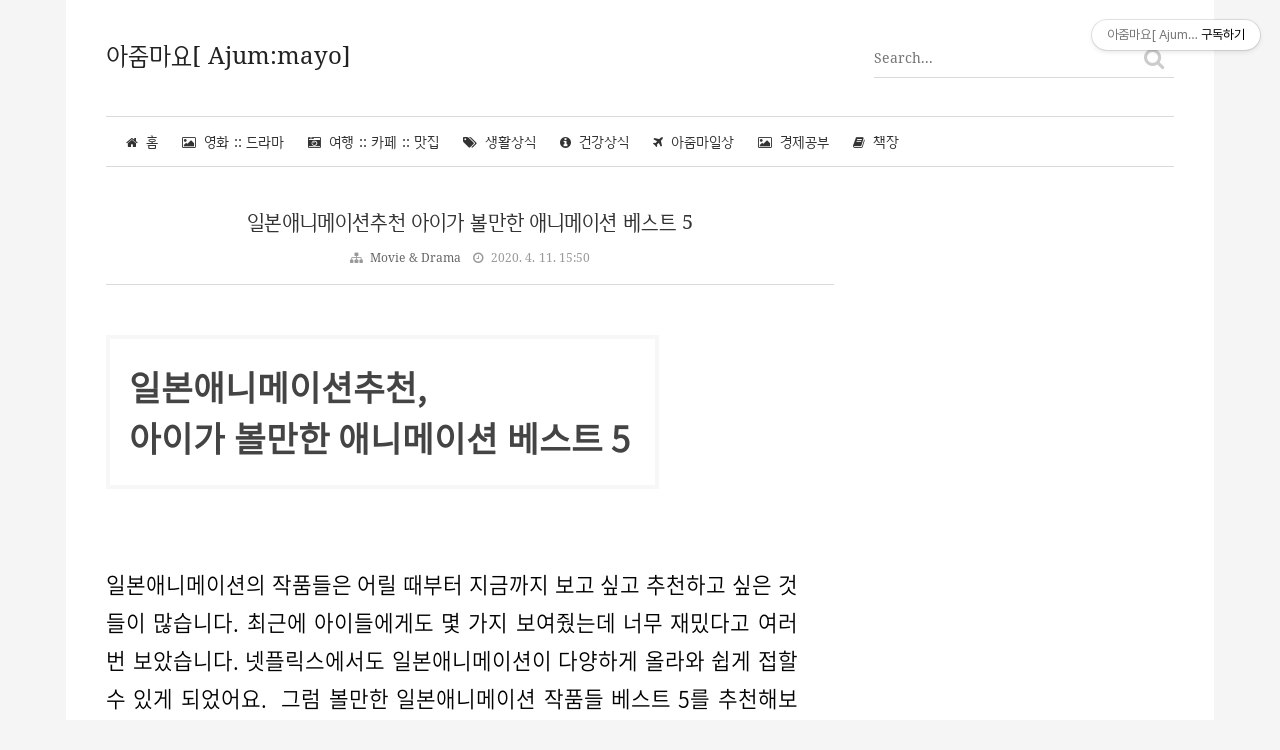

--- FILE ---
content_type: text/html;charset=UTF-8
request_url: https://ceduca21.tistory.com/297?category=826363
body_size: 110415
content:
<!doctype html>
<!--
  JB SKIN 149 V0.7.4
  JB FACTORY https://www.jbfactory.net/
-->
<html lang="ko">
                                                                                  <head>
                <script type="text/javascript">if (!window.T) { window.T = {} }
window.T.config = {"TOP_SSL_URL":"https://www.tistory.com","PREVIEW":false,"ROLE":"guest","PREV_PAGE":"","NEXT_PAGE":"","BLOG":{"id":3120413,"name":"ceduca21","title":"아줌마요[ Ajum:mayo]","isDormancy":false,"nickName":"oakSu:p","status":"open","profileStatus":"normal"},"NEED_COMMENT_LOGIN":false,"COMMENT_LOGIN_CONFIRM_MESSAGE":"","LOGIN_URL":"https://www.tistory.com/auth/login/?redirectUrl=https://ceduca21.tistory.com/297","DEFAULT_URL":"https://ceduca21.tistory.com","USER":{"name":null,"homepage":null,"id":0,"profileImage":null},"SUBSCRIPTION":{"status":"none","isConnected":false,"isPending":false,"isWait":false,"isProcessing":false,"isNone":true},"IS_LOGIN":false,"HAS_BLOG":false,"IS_SUPPORT":false,"IS_SCRAPABLE":false,"TOP_URL":"http://www.tistory.com","JOIN_URL":"https://www.tistory.com/member/join","PHASE":"prod","ROLE_GROUP":"visitor"};
window.T.entryInfo = {"entryId":297,"isAuthor":false,"categoryId":826363,"categoryLabel":"Movie & Drama"};
window.appInfo = {"domain":"tistory.com","topUrl":"https://www.tistory.com","loginUrl":"https://www.tistory.com/auth/login","logoutUrl":"https://www.tistory.com/auth/logout"};
window.initData = {};

window.TistoryBlog = {
    basePath: "",
    url: "https://ceduca21.tistory.com",
    tistoryUrl: "https://ceduca21.tistory.com",
    manageUrl: "https://ceduca21.tistory.com/manage",
    token: "s5Ispe62NLXmWvalT7KJpIcR+jMM097m7aJ6A11gU1F9/JOyOsQQIRoO9ArL1U6g"
};
var servicePath = "";
var blogURL = "";</script>

                
                
                
                        <!-- BusinessLicenseInfo - START -->
        
            <link href="https://tistory1.daumcdn.net/tistory_admin/userblog/userblog-7c7a62cfef2026f12ec313f0ebcc6daafb4361d7/static/plugin/BusinessLicenseInfo/style.css" rel="stylesheet" type="text/css"/>

            <script>function switchFold(entryId) {
    var businessLayer = document.getElementById("businessInfoLayer_" + entryId);

    if (businessLayer) {
        if (businessLayer.className.indexOf("unfold_license") > 0) {
            businessLayer.className = "business_license_layer";
        } else {
            businessLayer.className = "business_license_layer unfold_license";
        }
    }
}
</script>

        
        <!-- BusinessLicenseInfo - END -->
        <!-- DaumShow - START -->
        <style type="text/css">#daumSearchBox {
    height: 21px;
    background-image: url(//i1.daumcdn.net/imgsrc.search/search_all/show/tistory/plugin/bg_search2_2.gif);
    margin: 5px auto;
    padding: 0;
}

#daumSearchBox input {
    background: none;
    margin: 0;
    padding: 0;
    border: 0;
}

#daumSearchBox #daumLogo {
    width: 34px;
    height: 21px;
    float: left;
    margin-right: 5px;
    background-image: url(//i1.daumcdn.net/img-media/tistory/img/bg_search1_2_2010ci.gif);
}

#daumSearchBox #show_q {
    background-color: transparent;
    border: none;
    font: 12px Gulim, Sans-serif;
    color: #555;
    margin-top: 4px;
    margin-right: 15px;
    float: left;
}

#daumSearchBox #show_btn {
    background-image: url(//i1.daumcdn.net/imgsrc.search/search_all/show/tistory/plugin/bt_search_2.gif);
    width: 37px;
    height: 21px;
    float: left;
    margin: 0;
    cursor: pointer;
    text-indent: -1000em;
}
</style>

        <!-- DaumShow - END -->

        <!-- GoogleAnalytics - START -->
        <script src="https://www.googletagmanager.com/gtag/js?id=188034054" async="async"></script>
<script>window.dataLayer = window.dataLayer || [];
function gtag(){dataLayer.push(arguments);}
gtag('js', new Date());
gtag('config','188034054', {
    cookie_domain: 'auto',
    cookie_flags: 'max-age=0;domain=.tistory.com',
    cookie_expires: 7 * 24 * 60 * 60 // 7 days, in seconds
});</script>

        <!-- GoogleAnalytics - END -->

<!-- PreventCopyContents - START -->
<meta content="no" http-equiv="imagetoolbar"/>

<!-- PreventCopyContents - END -->

<!-- System - START -->

<!-- System - END -->

        <!-- GoogleSearchConsole - START -->
        
<!-- BEGIN GOOGLE_SITE_VERIFICATION -->
<meta name="google-site-verification" content="WvtasRBevvpRbTjBJtPXr7iY1M6SrUxRWdaLE0v7sGQ"/>
<!-- END GOOGLE_SITE_VERIFICATION -->

        <!-- GoogleSearchConsole - END -->

        <!-- TistoryProfileLayer - START -->
        <link href="https://tistory1.daumcdn.net/tistory_admin/userblog/userblog-7c7a62cfef2026f12ec313f0ebcc6daafb4361d7/static/plugin/TistoryProfileLayer/style.css" rel="stylesheet" type="text/css"/>
<script type="text/javascript" src="https://tistory1.daumcdn.net/tistory_admin/userblog/userblog-7c7a62cfef2026f12ec313f0ebcc6daafb4361d7/static/plugin/TistoryProfileLayer/script.js"></script>

        <!-- TistoryProfileLayer - END -->

                
                <meta http-equiv="X-UA-Compatible" content="IE=Edge">
<meta name="format-detection" content="telephone=no">
<script src="//t1.daumcdn.net/tistory_admin/lib/jquery/jquery-3.5.1.min.js" integrity="sha256-9/aliU8dGd2tb6OSsuzixeV4y/faTqgFtohetphbbj0=" crossorigin="anonymous"></script>
<script type="text/javascript" src="//t1.daumcdn.net/tiara/js/v1/tiara-1.2.0.min.js"></script><meta name="referrer" content="always"/>
<meta name="google-adsense-platform-account" content="ca-host-pub-9691043933427338"/>
<meta name="google-adsense-platform-domain" content="tistory.com"/>
<meta name="google-adsense-account" content="ca-pub-8293835394449806"/>
<meta name="description" content="일본애니메이션추천, 아이가 볼만한 애니메이션 베스트 5 일본애니메이션의 작품들은 어릴 때부터 지금까지 보고 싶고 추천하고 싶은 것들이 많습니다. 최근에 아이들에게도 몇 가지 보여줬는데 너무 재밌다고 여러번 보았습니다. 넷플릭스에서도 일본애니메이션이 다양하게 올라와 쉽게 접할 수 있게 되었어요. 그럼 볼만한 일본애니메이션 작품들 베스트 5를 추천해보겠습니다. 일본애니메이션 중 유명한 「토토로」, 「센과 치히로의 행방불명」, 「벼랑 위의 포뇨」 등은 너무 잘 알려지고 많이 봐왔던 일본애니메이션이라 추천 작품에서 제외시켰습니다. 제 개인적으로 자주 접하지 못한 일본애니메이션 중에서 베스트 5를 골라봤고, 순위는 상관없이 나열하였습니다. 일본애니메이션추천 베스트1 :: 귀를 기울이면 개봉일 : 2007. 11..."/>
<meta property="og:type" content="article"/>
<meta property="og:url" content="https://ceduca21.tistory.com/297"/>
<meta property="og.article.author" content="oakSu:p"/>
<meta property="og:site_name" content="아줌마요[ Ajum:mayo]"/>
<meta property="og:title" content="일본애니메이션추천 아이가 볼만한 애니메이션 베스트 5"/>
<meta name="by" content="oakSu:p"/>
<meta property="og:description" content="일본애니메이션추천, 아이가 볼만한 애니메이션 베스트 5 일본애니메이션의 작품들은 어릴 때부터 지금까지 보고 싶고 추천하고 싶은 것들이 많습니다. 최근에 아이들에게도 몇 가지 보여줬는데 너무 재밌다고 여러번 보았습니다. 넷플릭스에서도 일본애니메이션이 다양하게 올라와 쉽게 접할 수 있게 되었어요. 그럼 볼만한 일본애니메이션 작품들 베스트 5를 추천해보겠습니다. 일본애니메이션 중 유명한 「토토로」, 「센과 치히로의 행방불명」, 「벼랑 위의 포뇨」 등은 너무 잘 알려지고 많이 봐왔던 일본애니메이션이라 추천 작품에서 제외시켰습니다. 제 개인적으로 자주 접하지 못한 일본애니메이션 중에서 베스트 5를 골라봤고, 순위는 상관없이 나열하였습니다. 일본애니메이션추천 베스트1 :: 귀를 기울이면 개봉일 : 2007. 11..."/>
<meta property="og:image" content="https://img1.daumcdn.net/thumb/R800x0/?scode=mtistory2&fname=https%3A%2F%2Fblog.kakaocdn.net%2Fdna%2FdqcD2w%2FbtqDkyzH26k%2FAAAAAAAAAAAAAAAAAAAAAOtGnRQ_7Ry42Lh5g75KBaW5U4ClDE-bSCNq-xr6BdSa%2Fimg.jpg%3Fcredential%3DyqXZFxpELC7KVnFOS48ylbz2pIh7yKj8%26expires%3D1769871599%26allow_ip%3D%26allow_referer%3D%26signature%3D8TK2tjGPR4j6Gwi%252BjzU5P97yBLo%253D"/>
<meta property="article:section" content="'영화'"/>
<meta name="twitter:card" content="summary_large_image"/>
<meta name="twitter:site" content="@TISTORY"/>
<meta name="twitter:title" content="일본애니메이션추천 아이가 볼만한 애니메이션 베스트 5"/>
<meta name="twitter:description" content="일본애니메이션추천, 아이가 볼만한 애니메이션 베스트 5 일본애니메이션의 작품들은 어릴 때부터 지금까지 보고 싶고 추천하고 싶은 것들이 많습니다. 최근에 아이들에게도 몇 가지 보여줬는데 너무 재밌다고 여러번 보았습니다. 넷플릭스에서도 일본애니메이션이 다양하게 올라와 쉽게 접할 수 있게 되었어요. 그럼 볼만한 일본애니메이션 작품들 베스트 5를 추천해보겠습니다. 일본애니메이션 중 유명한 「토토로」, 「센과 치히로의 행방불명」, 「벼랑 위의 포뇨」 등은 너무 잘 알려지고 많이 봐왔던 일본애니메이션이라 추천 작품에서 제외시켰습니다. 제 개인적으로 자주 접하지 못한 일본애니메이션 중에서 베스트 5를 골라봤고, 순위는 상관없이 나열하였습니다. 일본애니메이션추천 베스트1 :: 귀를 기울이면 개봉일 : 2007. 11..."/>
<meta property="twitter:image" content="https://img1.daumcdn.net/thumb/R800x0/?scode=mtistory2&fname=https%3A%2F%2Fblog.kakaocdn.net%2Fdna%2FdqcD2w%2FbtqDkyzH26k%2FAAAAAAAAAAAAAAAAAAAAAOtGnRQ_7Ry42Lh5g75KBaW5U4ClDE-bSCNq-xr6BdSa%2Fimg.jpg%3Fcredential%3DyqXZFxpELC7KVnFOS48ylbz2pIh7yKj8%26expires%3D1769871599%26allow_ip%3D%26allow_referer%3D%26signature%3D8TK2tjGPR4j6Gwi%252BjzU5P97yBLo%253D"/>
<meta content="https://ceduca21.tistory.com/297" property="dg:plink" content="https://ceduca21.tistory.com/297"/>
<meta name="plink"/>
<meta name="title" content="일본애니메이션추천 아이가 볼만한 애니메이션 베스트 5"/>
<meta name="article:media_name" content="아줌마요[ Ajum:mayo]"/>
<meta property="article:mobile_url" content="https://ceduca21.tistory.com/m/297"/>
<meta property="article:pc_url" content="https://ceduca21.tistory.com/297"/>
<meta property="article:mobile_view_url" content="https://ceduca21.tistory.com/m/297"/>
<meta property="article:pc_view_url" content="https://ceduca21.tistory.com/297"/>
<meta property="article:talk_channel_view_url" content="https://ceduca21.tistory.com/m/297"/>
<meta property="article:pc_service_home" content="https://www.tistory.com"/>
<meta property="article:mobile_service_home" content="https://www.tistory.com/m"/>
<meta property="article:txid" content="3120413_297"/>
<meta property="article:published_time" content="2020-04-11T15:50:13+09:00"/>
<meta property="og:regDate" content="20200410053137"/>
<meta property="article:modified_time" content="2021-02-17T23:18:05+09:00"/>
<script type="module" src="https://tistory1.daumcdn.net/tistory_admin/userblog/userblog-7c7a62cfef2026f12ec313f0ebcc6daafb4361d7/static/pc/dist/index.js" defer=""></script>
<script type="text/javascript" src="https://tistory1.daumcdn.net/tistory_admin/userblog/userblog-7c7a62cfef2026f12ec313f0ebcc6daafb4361d7/static/pc/dist/index-legacy.js" defer="" nomodule="true"></script>
<script type="text/javascript" src="https://tistory1.daumcdn.net/tistory_admin/userblog/userblog-7c7a62cfef2026f12ec313f0ebcc6daafb4361d7/static/pc/dist/polyfills-legacy.js" defer="" nomodule="true"></script>
<link rel="icon" sizes="any" href="https://t1.daumcdn.net/tistory_admin/favicon/tistory_favicon_32x32.ico"/>
<link rel="icon" type="image/svg+xml" href="https://t1.daumcdn.net/tistory_admin/top_v2/bi-tistory-favicon.svg"/>
<link rel="apple-touch-icon" href="https://t1.daumcdn.net/tistory_admin/top_v2/tistory-apple-touch-favicon.png"/>
<link rel="stylesheet" type="text/css" href="https://t1.daumcdn.net/tistory_admin/www/style/font.css"/>
<link rel="stylesheet" type="text/css" href="https://tistory1.daumcdn.net/tistory_admin/userblog/userblog-7c7a62cfef2026f12ec313f0ebcc6daafb4361d7/static/style/content.css"/>
<link rel="stylesheet" type="text/css" href="https://tistory1.daumcdn.net/tistory_admin/userblog/userblog-7c7a62cfef2026f12ec313f0ebcc6daafb4361d7/static/pc/dist/index.css"/>
<link rel="stylesheet" type="text/css" href="https://tistory1.daumcdn.net/tistory_admin/userblog/userblog-7c7a62cfef2026f12ec313f0ebcc6daafb4361d7/static/style/uselessPMargin.css"/>
<script type="text/javascript">(function() {
    var tjQuery = jQuery.noConflict(true);
    window.tjQuery = tjQuery;
    window.orgjQuery = window.jQuery; window.jQuery = tjQuery;
    window.jQuery = window.orgjQuery; delete window.orgjQuery;
})()</script>
<script type="text/javascript" src="https://tistory1.daumcdn.net/tistory_admin/userblog/userblog-7c7a62cfef2026f12ec313f0ebcc6daafb4361d7/static/script/base.js"></script>
<script type="text/javascript" src="//developers.kakao.com/sdk/js/kakao.min.js"></script>

                
		
		<!-- Global site tag (gtag.js) - 구글 애널리틱스 시작 ------->
<script async src="https://www.googletagmanager.com/gtag/js?id=G-MTVME8ZX1R"></script>
<script>
  window.dataLayer = window.dataLayer || [];
  function gtag(){dataLayer.push(arguments);}
  gtag('js', new Date());

  gtag('config', 'G-MTVME8ZX1R');
</script>
	<!-- Global site tag (gtag.js) - 구글 애널리틱스 종료 --------->
		
		<!-- heat map 분석 -->
		
		<!-- Hotjar Tracking Code for https://ceduca21.tistory.com/ -->
			<script>
					(function(h,o,t,j,a,r){
							h.hj=h.hj||function(){(h.hj.q=h.hj.q||[]).push(arguments)};
							h._hjSettings={hjid:2236667,hjsv:6};
							a=o.getElementsByTagName('head')[0];
							r=o.createElement('script');r.async=1;
							r.src=t+h._hjSettings.hjid+j+h._hjSettings.hjsv;
							a.appendChild(r);
					})(window,document,'https://static.hotjar.com/c/hotjar-','.js?sv=');
			</script>
		
		
		<!-- 모바일 최적화 태그 달기---->
		
		<meta name="viewport" content="width=device-width">
		<meta property="al:ios:url" content="applinks://docs">
		<meta property="al:ios:app_store_id" content="12345">
		<meta property="al:ios:app_name" content="App Links">
		<meta property="al:android:url" content="applinks://docs">
		<meta property="al:android:app_name" content="App Links">
		<meta property="al:android:package" content="org.applinks">
		<meta property="al:web:url" content="http://applinks.org/documentation">

		<!-- 모바일 최적화 태그 달기 끝------->

		
    <meta charset="utf-8">
    <meta http-equiv="X-UA-Compatible" content="IE=edge">
    <meta name="viewport" content="width=device-width, initial-scale=1">
		
		
		<!-- 네이버 웹사이트도구 등록 메타태그 -->
		<meta name="naver-site-verification" content="4e4ffc15a836fca8b0381115756d8ffee5129a85" />
		
		
    <title>일본애니메이션추천 아이가 볼만한 애니메이션 베스트 5</title>
    <link rel="alternate" type="application/rss+xml" title="아줌마요[ Ajum:mayo]" href="https://ceduca21.tistory.com/rss">
    <link rel="stylesheet" href="https://stackpath.bootstrapcdn.com/font-awesome/4.7.0/css/font-awesome.min.css">
    <link rel="stylesheet" href="https://tistory1.daumcdn.net/tistory/3120413/skin/images/normalize-8.0.0.min.css?_version_=1615951263">
    <link rel="stylesheet" href="https://tistory1.daumcdn.net/tistory/3120413/skin/images/jquery.nivo.slider.css?_version_=1615951263">
    <link rel="stylesheet" href="https://tistory1.daumcdn.net/tistory/3120413/skin/images/jquery.nivo.slider.default.css?_version_=1615951263">
    <link rel="stylesheet" href="https://tistory1.daumcdn.net/tistory/3120413/skin/style.css?_version_=1615951263">
    <script>
			var jbInfeedCount = 0;
      // Skin Options - Start
				var jbResponsiveYouTube = 'yes'; // yes or no
				var jbResponsiveTable = 'yes'; // yes or no
				var jbThumbnailRatio = 4;  // 1 -> 1:1, 2 -> 4:3, 3 -> 3:2, 4 -> 16:9
				var jbShowRecentPostsThumbnail = 1;  // 0 -> Yes, 1 -> No
				var jbAdSenseNativeContentCode = '<ins class="adsbygoogle" style="display:block; text-align:center;" data-ad-layout="in-article" data-ad-format="fluid" data-ad-client="ca-pub-8293835394449806" data-ad-slot="7157859583"></ins>';   // 본문 중간에 광고넣기  
			
				var jbShowAdSenseCT2 = '0';  // 0 -> 광고나옴, 1 -> 광고안나옴
				var jbAdSenseClient = 'ca-pub-8293835394449806';
				var jbAdSenseCT2SlotLeft = '7157859583';
				var jbAdSenseCT2SlotRight = '4757708366';
				var jbShowInfeedAdSense = 0;  // 0 -> Yes, 1 -> No
				var jbInfeedAdSenseInterval = 3;
				var jbInfeedAdSenseCode = '<ins class="adsbygoogle" style="display:block" data-ad-format="fluid" data-ad-layout-key="-fb+5w+4e-db+86" data-ad-client="ca-pub-8293835394449806" data-ad-slot="7034494673"></ins>';
			
      // Skin Options - End
    </script>
    <!--[if lt IE 9]>
      <script src="./images/html5shiv-3.7.3.min.js"></script>
      <script src="./images/placeholders-4.0.1.min.js"></script>
    <![endif]-->
    <!--[if gte IE 9]>
      <style>
        figure.imageblock, #tt-body-page figure.imageblock { display: block; }
      </style>
    <![endif]-->
    <style>
      @media all and (-ms-high-contrast: none), (-ms-high-contrast: active) {
        figure.imageblock, #tt-body-page figure.imageblock { display: block; }
      }
    </style>
  
                
                
                <style type="text/css">.another_category {
    border: 1px solid #E5E5E5;
    padding: 10px 10px 5px;
    margin: 10px 0;
    clear: both;
}

.another_category h4 {
    font-size: 12px !important;
    margin: 0 !important;
    border-bottom: 1px solid #E5E5E5 !important;
    padding: 2px 0 6px !important;
}

.another_category h4 a {
    font-weight: bold !important;
}

.another_category table {
    table-layout: fixed;
    border-collapse: collapse;
    width: 100% !important;
    margin-top: 10px !important;
}

* html .another_category table {
    width: auto !important;
}

*:first-child + html .another_category table {
    width: auto !important;
}

.another_category th, .another_category td {
    padding: 0 0 4px !important;
}

.another_category th {
    text-align: left;
    font-size: 12px !important;
    font-weight: normal;
    word-break: break-all;
    overflow: hidden;
    line-height: 1.5;
}

.another_category td {
    text-align: right;
    width: 80px;
    font-size: 11px;
}

.another_category th a {
    font-weight: normal;
    text-decoration: none;
    border: none !important;
}

.another_category th a.current {
    font-weight: bold;
    text-decoration: none !important;
    border-bottom: 1px solid !important;
}

.another_category th span {
    font-weight: normal;
    text-decoration: none;
    font: 10px Tahoma, Sans-serif;
    border: none !important;
}

.another_category_color_gray, .another_category_color_gray h4 {
    border-color: #E5E5E5 !important;
}

.another_category_color_gray * {
    color: #909090 !important;
}

.another_category_color_gray th a.current {
    border-color: #909090 !important;
}

.another_category_color_gray h4, .another_category_color_gray h4 a {
    color: #737373 !important;
}

.another_category_color_red, .another_category_color_red h4 {
    border-color: #F6D4D3 !important;
}

.another_category_color_red * {
    color: #E86869 !important;
}

.another_category_color_red th a.current {
    border-color: #E86869 !important;
}

.another_category_color_red h4, .another_category_color_red h4 a {
    color: #ED0908 !important;
}

.another_category_color_green, .another_category_color_green h4 {
    border-color: #CCE7C8 !important;
}

.another_category_color_green * {
    color: #64C05B !important;
}

.another_category_color_green th a.current {
    border-color: #64C05B !important;
}

.another_category_color_green h4, .another_category_color_green h4 a {
    color: #3EA731 !important;
}

.another_category_color_blue, .another_category_color_blue h4 {
    border-color: #C8DAF2 !important;
}

.another_category_color_blue * {
    color: #477FD6 !important;
}

.another_category_color_blue th a.current {
    border-color: #477FD6 !important;
}

.another_category_color_blue h4, .another_category_color_blue h4 a {
    color: #1960CA !important;
}

.another_category_color_violet, .another_category_color_violet h4 {
    border-color: #E1CEEC !important;
}

.another_category_color_violet * {
    color: #9D64C5 !important;
}

.another_category_color_violet th a.current {
    border-color: #9D64C5 !important;
}

.another_category_color_violet h4, .another_category_color_violet h4 a {
    color: #7E2CB5 !important;
}
</style>

                
                <link rel="stylesheet" type="text/css" href="https://tistory1.daumcdn.net/tistory_admin/userblog/userblog-7c7a62cfef2026f12ec313f0ebcc6daafb4361d7/static/style/revenue.css"/>
<link rel="canonical" href="https://ceduca21.tistory.com/297"/>

<!-- BEGIN STRUCTURED_DATA -->
<script type="application/ld+json">
    {"@context":"http://schema.org","@type":"BlogPosting","mainEntityOfPage":{"@id":"https://ceduca21.tistory.com/297","name":null},"url":"https://ceduca21.tistory.com/297","headline":"일본애니메이션추천 아이가 볼만한 애니메이션 베스트 5","description":"일본애니메이션추천, 아이가 볼만한 애니메이션 베스트 5 일본애니메이션의 작품들은 어릴 때부터 지금까지 보고 싶고 추천하고 싶은 것들이 많습니다. 최근에 아이들에게도 몇 가지 보여줬는데 너무 재밌다고 여러번 보았습니다. 넷플릭스에서도 일본애니메이션이 다양하게 올라와 쉽게 접할 수 있게 되었어요. 그럼 볼만한 일본애니메이션 작품들 베스트 5를 추천해보겠습니다. 일본애니메이션 중 유명한 「토토로」, 「센과 치히로의 행방불명」, 「벼랑 위의 포뇨」 등은 너무 잘 알려지고 많이 봐왔던 일본애니메이션이라 추천 작품에서 제외시켰습니다. 제 개인적으로 자주 접하지 못한 일본애니메이션 중에서 베스트 5를 골라봤고, 순위는 상관없이 나열하였습니다. 일본애니메이션추천 베스트1 :: 귀를 기울이면 개봉일 : 2007. 11...","author":{"@type":"Person","name":"oakSu:p","logo":null},"image":{"@type":"ImageObject","url":"https://img1.daumcdn.net/thumb/R800x0/?scode=mtistory2&fname=https%3A%2F%2Fblog.kakaocdn.net%2Fdna%2FdqcD2w%2FbtqDkyzH26k%2FAAAAAAAAAAAAAAAAAAAAAOtGnRQ_7Ry42Lh5g75KBaW5U4ClDE-bSCNq-xr6BdSa%2Fimg.jpg%3Fcredential%3DyqXZFxpELC7KVnFOS48ylbz2pIh7yKj8%26expires%3D1769871599%26allow_ip%3D%26allow_referer%3D%26signature%3D8TK2tjGPR4j6Gwi%252BjzU5P97yBLo%253D","width":"800px","height":"800px"},"datePublished":"2020-04-11T15:50:13+09:00","dateModified":"2021-02-17T23:18:05+09:00","publisher":{"@type":"Organization","name":"TISTORY","logo":{"@type":"ImageObject","url":"https://t1.daumcdn.net/tistory_admin/static/images/openGraph/opengraph.png","width":"800px","height":"800px"}}}
</script>
<!-- END STRUCTURED_DATA -->
<link rel="stylesheet" type="text/css" href="https://tistory1.daumcdn.net/tistory_admin/userblog/userblog-7c7a62cfef2026f12ec313f0ebcc6daafb4361d7/static/style/dialog.css"/>
<link rel="stylesheet" type="text/css" href="//t1.daumcdn.net/tistory_admin/www/style/top/font.css"/>
<link rel="stylesheet" type="text/css" href="https://tistory1.daumcdn.net/tistory_admin/userblog/userblog-7c7a62cfef2026f12ec313f0ebcc6daafb4361d7/static/style/postBtn.css"/>
<link rel="stylesheet" type="text/css" href="https://tistory1.daumcdn.net/tistory_admin/userblog/userblog-7c7a62cfef2026f12ec313f0ebcc6daafb4361d7/static/style/tistory.css"/>
<script type="text/javascript" src="https://tistory1.daumcdn.net/tistory_admin/userblog/userblog-7c7a62cfef2026f12ec313f0ebcc6daafb4361d7/static/script/common.js"></script>

                
                </head>
                                                  <body id="tt-body-page">
                
                
                

<div class="jb-page jb-show-menu-icon jb-typography-0 jb-post-title-show-line jb-another-category-0">

<div class="jb-background jb-background-header">
  <div class="jb-container jb-container-header">
    <div class="jb-row jb-row-header">
      <div class="jb-line jb-line-header-top"></div>
      <div class="jb-column jb-column-header">
        <div class="jb-cell jb-cell-header">
          <div class="jb-header-table">
            <div class="jb-header-table-row">
              <div class="jb-header-table-cell jb-header-table-cell-site-title">
                <div class="jb-header-mobile-table">
                  <div class="jb-header-mobile-table-row">
                    <div class="jb-header-mobile-table-cell jb-header-mobile-table-cell-site-title">
                      <header>
                        <h1 class="jb-site-title"><a href="https://ceduca21.tistory.com/">아줌마요[ Ajum:mayo]</a></h1>
												<!--<h1 class="jb-site-title-image"><a href=""><img src="./images/jb-logo.png" alt=""></a></h1>-->
                      </header>
                    </div>
                    <div class="jb-header-mobile-table-cell jb-header-mobile-table-cell-bars">
                      <div class="jb-bars"><img src="https://tistory1.daumcdn.net/tistory/3120413/skin/images/ic_menu_black_48dp_2x.png" alt=""></div>
                    </div>
                  </div>
                </div>
              </div>
              <div class="jb-header-table-cell jb-header-table-cell-sns">
								<div class="jb-form-search">
									
										<div class="jb-form-search-table">
											<div class="jb-form-search-table-row">
												<div class="jb-form-search-table-cell jb-form-search-table-cell-input">
													<input type="text" name="search" value="" onkeypress="if (event.keyCode == 13) { try {
    window.location.href = '/search' + '/' + looseURIEncode(document.getElementsByName('search')[0].value);
    document.getElementsByName('search')[0].value = '';
    return false;
} catch (e) {} }" placeholder="Search..." class="jb-form-input-text">
												</div>
												<div class="jb-form-search-table-cell jb-form-search-table-cell-button">
													<button type="button" onclick="try {
    window.location.href = '/search' + '/' + looseURIEncode(document.getElementsByName('search')[0].value);
    document.getElementsByName('search')[0].value = '';
    return false;
} catch (e) {}" class="jb-form-button"><i class="fa fa-search fa-fw"></i></button>
												</div>
											</div>
										</div>
									
								</div>
              </div>
            </div>
          </div>
        </div>
			</div>
		</div>
    <div class="jb-row jb-row-navigation">
			<div class="jb-column jb-column-navigation">
				<div class="jb-cell jb-cell-navigation">
					<nav>
						<h2 class="jb-section-title jb-section-title-main-menu">Main Menu</h2>
						<div class="jb-navigation jb-navigation-blog-menu">
							<div class="jb-navigation-blog-menu-title">
								<ul>
									<li>블로그 메뉴</li>
								</ul>
							</div>
							<div class="jb-navigation-blog-menu-list">
								<ul>
  <li class="t_menu_home first"><a href="/" target="">홈</a></li>
  <li class="t_menu_category"><a href="/category/Movie%20%26%20Drama" target="">영화 :: 드라마</a></li>
  <li class="t_menu_category"><a href="/category/%EA%B5%AD%EB%82%B4%EC%97%AC%ED%96%89%20..%20Travel" target="">여행 :: 카페 :: 맛집</a></li>
  <li class="t_menu_category"><a href="/category/%EC%83%9D%ED%99%9C%EC%83%81%EC%8B%9D%20..%20Living" target="">생활상식</a></li>
  <li class="t_menu_category"><a href="/category/%EA%B1%B4%EA%B0%95%EC%83%81%EC%8B%9D%20..%20Health" target="">건강상식</a></li>
  <li class="t_menu_category"><a href="/category/Daily" target="">아줌마일상</a></li>
  <li class="t_menu_category"><a href="/category/Economic" target="">경제공부</a></li>
  <li class="t_menu_category last"><a href="/category/%EC%B1%85%EC%9E%A5%20..%20Books" target="">책장</a></li>
</ul>
							</div>
						</div>
					</nav>
				</div>
      </div>
      <div class="jb-line jb-line-header-bottom"></div>
    </div>
  </div>
</div>

<div class="jb-background jb-background-mt">
  <div class="jb-container jb-container-mt">
    <div class="jb-row jb-row-mt">
      <div class="jb-column jb-column-mt">
        <div class="jb-cell jb-cell-mt">
          <div class="jb-adsense jb-adsense-mt">
                        
                <!-- AdSense MT -->
              
          </div>
        </div>
      </div>
    </div>
  </div>
</div>

<div class="jb-background jb-background-main">
  <div class="jb-container jb-container-main">
    <div class="jb-row jb-row-main">
      <div class="jb-column jb-column-content">
				
        
        
        
        
        
        
        
                        
                    
          
          
            <div class="jb-cell jb-cell-content jb-cell-content-article">
              <article>
								<header>
									<div class="jb-content-title jb-content-title-article">
										<h2><a href="/297">일본애니메이션추천 아이가 볼만한 애니메이션 베스트 5</a></h2>
										<div class="jb-article-information">
											<ul>
												<li><span class="jb-article-information-category"><a href="/category/Movie%20%26%20Drama">Movie &amp; Drama</a></span></li>
												<!--<li><span class="jb-article-information-author"></span></li>-->
												<li><span class="jb-article-information-date">2020. 4. 11. 15:50</span></li>
												
											</ul>
										</div>
									</div>
								</header>
                <script>
                  if ( jbShowAdSenseCT2 == 0 ) {
                    document.write( '<script async src="//pagead2.googlesyndication.com/pagead/js/adsbygoogle.js"><\/script><div class="jb-adsense-table"><div class="jb-adsense-table-row"><div class="jb-adsense-table-cell jb-adsense-table-cell-left"><ins class="adsbygoogle" data-ad-client="' + jbAdSenseClient + '" data-ad-slot="' + jbAdSenseCT2SlotLeft + '"></ins><script>(adsbygoogle = window.adsbygoogle || []).push({});<\/script></div><div class="jb-adsense-table-cell jb-adsense-table-cell-right"><ins class="adsbygoogle" data-ad-client="' + jbAdSenseClient + '" data-ad-slot="' + jbAdSenseCT2SlotRight + '"></ins><script>(adsbygoogle = window.adsbygoogle || []).push({});<\/script></div></div></div>' );
                  }
                </script>
								<div class="jb-adsense jb-adsense-ct">
									
											<!-- AdSense CT -->
										
								</div>
								<div class="jb-adsense jb-adsense-ctr">
									
											<!-- AdSense CTR -->
										
								</div>
 								<div class="jb-content jb-content-article">
  								<div class="jb-article">
                    <!-- Adfit_PC - START -->

<!-- Adfit_PC - END -->

                                <!-- System - START -->

<!-- System - END -->

            <div class="tt_article_useless_p_margin contents_style"><div id="body_set" style="margin_left: 1em; margin_right: 1em; text-align: justify; font-size: 16pt; font-family: 'Noto Sans Demilight', 'Noto Sans KR'; color: #000000; width: 95%;">
<div class="txc-textbox" style="background-color: #ffffff; padding: 2px; border: 4px solid #f7f7f7; width: 80%;">
<h2 style="margin-left: 0.5em;" data-ke-size="size26"><b>일본애니메이션추천,</b><br /><b>아이가 볼만한 애니메이션 베스트 5</b></h2>
</div>
<p>&nbsp;</p>
<p>&nbsp;</p>
<p><!----Body set 시작----------></p>
<p>일본애니메이션의 작품들은 어릴 때부터 지금까지 보고 싶고 추천하고 싶은 것들이 많습니다. 최근에 아이들에게도 몇 가지 보여줬는데 너무 재밌다고 여러번 보았습니다. 넷플릭스에서도 일본애니메이션이 다양하게 올라와 쉽게 접할 수 있게 되었어요.&nbsp; 그럼 볼만한 일본애니메이션 작품들 베스트 5를 추천해보겠습니다.&nbsp;</p>
<p>&nbsp;</p>
<figure class="imageblock alignCenter" width="600" data-filename="일본애니메이션추천_볼만한애니메이션_베스트500.jpg" data-origin-width="699" data-origin-height="457" data-ke-mobilestyle="widthContent"><span data-url="https://blog.kakaocdn.net/dna/dqcD2w/btqDkyzH26k/AAAAAAAAAAAAAAAAAAAAAOtGnRQ_7Ry42Lh5g75KBaW5U4ClDE-bSCNq-xr6BdSa/img.jpg?credential=yqXZFxpELC7KVnFOS48ylbz2pIh7yKj8&expires=1769871599&allow_ip=&allow_referer=&signature=8TK2tjGPR4j6Gwi%2BjzU5P97yBLo%3D" data-phocus="https://blog.kakaocdn.net/dna/dqcD2w/btqDkyzH26k/AAAAAAAAAAAAAAAAAAAAAOtGnRQ_7Ry42Lh5g75KBaW5U4ClDE-bSCNq-xr6BdSa/img.jpg?credential=yqXZFxpELC7KVnFOS48ylbz2pIh7yKj8&expires=1769871599&allow_ip=&allow_referer=&signature=8TK2tjGPR4j6Gwi%2BjzU5P97yBLo%3D"><img src="https://blog.kakaocdn.net/dna/dqcD2w/btqDkyzH26k/AAAAAAAAAAAAAAAAAAAAAOtGnRQ_7Ry42Lh5g75KBaW5U4ClDE-bSCNq-xr6BdSa/img.jpg?credential=yqXZFxpELC7KVnFOS48ylbz2pIh7yKj8&expires=1769871599&allow_ip=&allow_referer=&signature=8TK2tjGPR4j6Gwi%2BjzU5P97yBLo%3D" srcset="https://img1.daumcdn.net/thumb/R1280x0/?scode=mtistory2&fname=https%3A%2F%2Fblog.kakaocdn.net%2Fdna%2FdqcD2w%2FbtqDkyzH26k%2FAAAAAAAAAAAAAAAAAAAAAOtGnRQ_7Ry42Lh5g75KBaW5U4ClDE-bSCNq-xr6BdSa%2Fimg.jpg%3Fcredential%3DyqXZFxpELC7KVnFOS48ylbz2pIh7yKj8%26expires%3D1769871599%26allow_ip%3D%26allow_referer%3D%26signature%3D8TK2tjGPR4j6Gwi%252BjzU5P97yBLo%253D" width="600" data-filename="일본애니메이션추천_볼만한애니메이션_베스트500.jpg" data-origin-width="699" data-origin-height="457" data-ke-mobilestyle="widthContent" onerror="this.onerror=null; this.src='//t1.daumcdn.net/tistory_admin/static/images/no-image-v1.png'; this.srcset='//t1.daumcdn.net/tistory_admin/static/images/no-image-v1.png';"/></span></figure>

<p>일본애니메이션 중 유명한 「토토로」, 「센과 치히로의 행방불명」, 「벼랑 위의 포뇨」 등은 너무 잘 알려지고 많이 봐왔던 일본애니메이션이라 추천 작품에서 제외시켰습니다. 제 개인적으로 자주 접하지 못한 일본애니메이션 중에서 베스트 5를 골라봤고, 순위는 상관없이 나열하였습니다.&nbsp;</p>
<p>&nbsp;</p>
<figure class="imageblock alignCenter" data-filename="일본애니메이션추천_볼만한애니메이션_베스트501.jpg" data-origin-width="600" data-origin-height="425" data-ke-mobilestyle="widthContent"><span data-url="https://blog.kakaocdn.net/dna/Pg6Bo/btqDnxF3enK/AAAAAAAAAAAAAAAAAAAAABDt4QZBZBkG75JRqQ2LNsCdXkp4N6BLuAWmGr3SsjZq/img.jpg?credential=yqXZFxpELC7KVnFOS48ylbz2pIh7yKj8&expires=1769871599&allow_ip=&allow_referer=&signature=hVdiZZiVYO8DTM9HxeH84WeZvzQ%3D" data-phocus="https://blog.kakaocdn.net/dna/Pg6Bo/btqDnxF3enK/AAAAAAAAAAAAAAAAAAAAABDt4QZBZBkG75JRqQ2LNsCdXkp4N6BLuAWmGr3SsjZq/img.jpg?credential=yqXZFxpELC7KVnFOS48ylbz2pIh7yKj8&expires=1769871599&allow_ip=&allow_referer=&signature=hVdiZZiVYO8DTM9HxeH84WeZvzQ%3D"><img src="https://blog.kakaocdn.net/dna/Pg6Bo/btqDnxF3enK/AAAAAAAAAAAAAAAAAAAAABDt4QZBZBkG75JRqQ2LNsCdXkp4N6BLuAWmGr3SsjZq/img.jpg?credential=yqXZFxpELC7KVnFOS48ylbz2pIh7yKj8&expires=1769871599&allow_ip=&allow_referer=&signature=hVdiZZiVYO8DTM9HxeH84WeZvzQ%3D" srcset="https://img1.daumcdn.net/thumb/R1280x0/?scode=mtistory2&fname=https%3A%2F%2Fblog.kakaocdn.net%2Fdna%2FPg6Bo%2FbtqDnxF3enK%2FAAAAAAAAAAAAAAAAAAAAABDt4QZBZBkG75JRqQ2LNsCdXkp4N6BLuAWmGr3SsjZq%2Fimg.jpg%3Fcredential%3DyqXZFxpELC7KVnFOS48ylbz2pIh7yKj8%26expires%3D1769871599%26allow_ip%3D%26allow_referer%3D%26signature%3DhVdiZZiVYO8DTM9HxeH84WeZvzQ%253D" data-filename="일본애니메이션추천_볼만한애니메이션_베스트501.jpg" data-origin-width="600" data-origin-height="425" data-ke-mobilestyle="widthContent" onerror="this.onerror=null; this.src='//t1.daumcdn.net/tistory_admin/static/images/no-image-v1.png'; this.srcset='//t1.daumcdn.net/tistory_admin/static/images/no-image-v1.png';"/></span></figure>

<h3 data-ke-size="size23"><b>일본애니메이션추천 베스트1 ::&nbsp; 귀를 기울이면</b></h3>
<p data-ke-size="size14">&nbsp;</p>
<p>개봉일 : 2007. 11. 22</p>
<p>장르 : 드라마</p>
<p>감독 : 콘도 요시후미</p>
<div class="jb-adsense-cm">&nbsp;</div>
<p data-ke-size="size14">&nbsp;</p>
<p>일본 지브리애니메이션 작품 중 가장 많이 보고 힐링되는 애니메이션입니다. 이 애니메이션도 어릴 적 감성으로 봤었던 거라 지금 다시보면 어떨까 싶었지만 그때 기분으로 다시 돌아간 것 같았습니다. 「귀를 기울이면」을 보고 그 유명한 'Contry Load' 노래를 좋아하게 되었고 지금도 자주 듣고 부르고 있지요.</p>
<p>&nbsp;</p>
<figure class="imageblock alignCenter" data-filename="일본애니메이션추천_볼만한애니메이션_베스트503.jpg" data-origin-width="600" data-origin-height="409" data-ke-mobilestyle="widthContent"><span data-url="https://blog.kakaocdn.net/dna/yKOLD/btqDlOV4wki/AAAAAAAAAAAAAAAAAAAAAJ9hXJ3NKUodsKjrlAyb1YsXPTzppgq341Sxxkia_3mP/img.jpg?credential=yqXZFxpELC7KVnFOS48ylbz2pIh7yKj8&expires=1769871599&allow_ip=&allow_referer=&signature=RT8m62sZskd5d7DrRIn9BVtH%2FZw%3D" data-phocus="https://blog.kakaocdn.net/dna/yKOLD/btqDlOV4wki/AAAAAAAAAAAAAAAAAAAAAJ9hXJ3NKUodsKjrlAyb1YsXPTzppgq341Sxxkia_3mP/img.jpg?credential=yqXZFxpELC7KVnFOS48ylbz2pIh7yKj8&expires=1769871599&allow_ip=&allow_referer=&signature=RT8m62sZskd5d7DrRIn9BVtH%2FZw%3D"><img src="https://blog.kakaocdn.net/dna/yKOLD/btqDlOV4wki/AAAAAAAAAAAAAAAAAAAAAJ9hXJ3NKUodsKjrlAyb1YsXPTzppgq341Sxxkia_3mP/img.jpg?credential=yqXZFxpELC7KVnFOS48ylbz2pIh7yKj8&expires=1769871599&allow_ip=&allow_referer=&signature=RT8m62sZskd5d7DrRIn9BVtH%2FZw%3D" srcset="https://img1.daumcdn.net/thumb/R1280x0/?scode=mtistory2&fname=https%3A%2F%2Fblog.kakaocdn.net%2Fdna%2FyKOLD%2FbtqDlOV4wki%2FAAAAAAAAAAAAAAAAAAAAAJ9hXJ3NKUodsKjrlAyb1YsXPTzppgq341Sxxkia_3mP%2Fimg.jpg%3Fcredential%3DyqXZFxpELC7KVnFOS48ylbz2pIh7yKj8%26expires%3D1769871599%26allow_ip%3D%26allow_referer%3D%26signature%3DRT8m62sZskd5d7DrRIn9BVtH%252FZw%253D" data-filename="일본애니메이션추천_볼만한애니메이션_베스트503.jpg" data-origin-width="600" data-origin-height="409" data-ke-mobilestyle="widthContent" onerror="this.onerror=null; this.src='//t1.daumcdn.net/tistory_admin/static/images/no-image-v1.png'; this.srcset='//t1.daumcdn.net/tistory_admin/static/images/no-image-v1.png';"/></span></figure>

<p>책을 좋아하는 소녀 시즈쿠. 신기하게도 빌리는 책마다 도서 카드에 같은 이름이 있습니다. 대체 누구길래 내가 읽으려는 책을 먼저 읽은건지 궁금해합니다. 그 이름은 아마사와 세이지. 세이지는 바이올린을 만드는 장인이 되고 싶어합니다.</p>
<figure class="imageblock alignCenter" data-filename="일본애니메이션추천_볼만한애니메이션_베스트502.jpg" data-origin-width="600" data-origin-height="437" data-ke-mobilestyle="widthContent"><span data-url="https://blog.kakaocdn.net/dna/cb8ho7/btqDmnDUiR3/AAAAAAAAAAAAAAAAAAAAAMQPScfx5_zbnBiXlSlVYn3YkzpbhiKPo9B7rC5EAFUE/img.jpg?credential=yqXZFxpELC7KVnFOS48ylbz2pIh7yKj8&expires=1769871599&allow_ip=&allow_referer=&signature=mO1S0BntgQWtVV6nFK6Ln%2BSLiKg%3D" data-phocus="https://blog.kakaocdn.net/dna/cb8ho7/btqDmnDUiR3/AAAAAAAAAAAAAAAAAAAAAMQPScfx5_zbnBiXlSlVYn3YkzpbhiKPo9B7rC5EAFUE/img.jpg?credential=yqXZFxpELC7KVnFOS48ylbz2pIh7yKj8&expires=1769871599&allow_ip=&allow_referer=&signature=mO1S0BntgQWtVV6nFK6Ln%2BSLiKg%3D"><img src="https://blog.kakaocdn.net/dna/cb8ho7/btqDmnDUiR3/AAAAAAAAAAAAAAAAAAAAAMQPScfx5_zbnBiXlSlVYn3YkzpbhiKPo9B7rC5EAFUE/img.jpg?credential=yqXZFxpELC7KVnFOS48ylbz2pIh7yKj8&expires=1769871599&allow_ip=&allow_referer=&signature=mO1S0BntgQWtVV6nFK6Ln%2BSLiKg%3D" srcset="https://img1.daumcdn.net/thumb/R1280x0/?scode=mtistory2&fname=https%3A%2F%2Fblog.kakaocdn.net%2Fdna%2Fcb8ho7%2FbtqDmnDUiR3%2FAAAAAAAAAAAAAAAAAAAAAMQPScfx5_zbnBiXlSlVYn3YkzpbhiKPo9B7rC5EAFUE%2Fimg.jpg%3Fcredential%3DyqXZFxpELC7KVnFOS48ylbz2pIh7yKj8%26expires%3D1769871599%26allow_ip%3D%26allow_referer%3D%26signature%3DmO1S0BntgQWtVV6nFK6Ln%252BSLiKg%253D" data-filename="일본애니메이션추천_볼만한애니메이션_베스트502.jpg" data-origin-width="600" data-origin-height="437" data-ke-mobilestyle="widthContent" onerror="this.onerror=null; this.src='//t1.daumcdn.net/tistory_admin/static/images/no-image-v1.png'; this.srcset='//t1.daumcdn.net/tistory_admin/static/images/no-image-v1.png';"/></span></figure>

<p>그런 세이지를 바라보는 시즈쿠는 자신은 무엇을 해야할지 모르죠. 이탈리아에 가서 두달간 바이올린 수습생으로 다녀오기로 한 세이지를 보고 시즈쿠도 자신이 가지고 있는 재능을 확인하기 위해 글을 써보기로 합니다. 두 달 뒤에 자신의 원석을 찾는 시즈쿠. 그들의 풋풋한 사랑이야기가 어릴 적 사랑이 생각나게 하네요.</p>
<div align="center">
<figure data-ke-type="video" data-ke-style="alignCenter" data-video-host="youtube" data-video-url="https://www.youtube.com/watch?v=kjslumfo9fc" data-video-thumbnail="https://blog.kakaocdn.net/dna/W0nA9/hyFI3WBsL5/AAAAAAAAAAAAAAAAAAAAAGNd3eYcxHNGUgQbtF4AZhFHo4tZUCOgNx3Hz7QfBBsH/img.jpg?credential=yqXZFxpELC7KVnFOS48ylbz2pIh7yKj8&expires=1769871599&allow_ip=&allow_referer=&signature=r7sROtKYN%2FWTY8uYYm%2FZqhpigX8%3D" data-video-width="600" data-video-height="484" data-ke-mobilestyle="widthContent"><iframe src="https://www.youtube.com/embed/kjslumfo9fc" width="600" height="484" frameborder="" allowfullscreen="true"></iframe>
<figcaption></figcaption>
</figure>
</div>
<h3 data-ke-size="size23"><b><span style="color: #000000;">일본애니메이션추천 베스트2 ::&nbsp; 반딧불이의 묘</span></b></h3>
<p data-ke-size="size14">&nbsp;</p>
<p>개봉일 : 2014. 06. 19&nbsp;</p>
<p>장르 : 전쟁, 드라마</p>
<p>감독 : 다카하타 이사오</p>
<p data-ke-size="size14">&nbsp;</p>
<figure class="imageblock alignCenter" data-filename="일본애니메이션추천_볼만한애니메이션_베스트504.jpg" data-origin-width="600" data-origin-height="428" data-ke-mobilestyle="widthContent"><span data-url="https://blog.kakaocdn.net/dna/brfdOA/btqDj3zU4q8/AAAAAAAAAAAAAAAAAAAAAJxfgUmH02nLV6SJpaD1f4Sa9JYnP1cL9e6PsXnsULwp/img.jpg?credential=yqXZFxpELC7KVnFOS48ylbz2pIh7yKj8&expires=1769871599&allow_ip=&allow_referer=&signature=uTVj%2F6VUyRJORHFP0EwRaT8GTKI%3D" data-phocus="https://blog.kakaocdn.net/dna/brfdOA/btqDj3zU4q8/AAAAAAAAAAAAAAAAAAAAAJxfgUmH02nLV6SJpaD1f4Sa9JYnP1cL9e6PsXnsULwp/img.jpg?credential=yqXZFxpELC7KVnFOS48ylbz2pIh7yKj8&expires=1769871599&allow_ip=&allow_referer=&signature=uTVj%2F6VUyRJORHFP0EwRaT8GTKI%3D"><img src="https://blog.kakaocdn.net/dna/brfdOA/btqDj3zU4q8/AAAAAAAAAAAAAAAAAAAAAJxfgUmH02nLV6SJpaD1f4Sa9JYnP1cL9e6PsXnsULwp/img.jpg?credential=yqXZFxpELC7KVnFOS48ylbz2pIh7yKj8&expires=1769871599&allow_ip=&allow_referer=&signature=uTVj%2F6VUyRJORHFP0EwRaT8GTKI%3D" srcset="https://img1.daumcdn.net/thumb/R1280x0/?scode=mtistory2&fname=https%3A%2F%2Fblog.kakaocdn.net%2Fdna%2FbrfdOA%2FbtqDj3zU4q8%2FAAAAAAAAAAAAAAAAAAAAAJxfgUmH02nLV6SJpaD1f4Sa9JYnP1cL9e6PsXnsULwp%2Fimg.jpg%3Fcredential%3DyqXZFxpELC7KVnFOS48ylbz2pIh7yKj8%26expires%3D1769871599%26allow_ip%3D%26allow_referer%3D%26signature%3DuTVj%252F6VUyRJORHFP0EwRaT8GTKI%253D" data-filename="일본애니메이션추천_볼만한애니메이션_베스트504.jpg" data-origin-width="600" data-origin-height="428" data-ke-mobilestyle="widthContent" onerror="this.onerror=null; this.src='//t1.daumcdn.net/tistory_admin/static/images/no-image-v1.png'; this.srcset='//t1.daumcdn.net/tistory_admin/static/images/no-image-v1.png';"/></span></figure>

<p>「반딧불이의 묘」는 전쟁을 미화한 영화라고 알려져 있지만 저는 두 아이에 대해 포커스를 맞추고 싶었어요. 전쟁고아가 된 두 남매를 통해 전쟁이 얼마나 참혹하고 어린아이들이 피해를 입는지 보여주는 작품인 것 같았습니다. 이 애니메이션에서 두 남매가 서로 의지하며 행복해하고 희망을 가지지만 보호받지 못하는 두 남매는 결국 전쟁 속에서 부모님을 그리워하며 죽어갑니다.&nbsp;</p>
<p>&nbsp;</p>
<figure class="imageblock alignCenter" data-filename="blob" data-origin-width="600" data-origin-height="414" data-ke-mobilestyle="widthContent"><span data-url="https://blog.kakaocdn.net/dna/bjVS9y/btqDk6v77BA/AAAAAAAAAAAAAAAAAAAAACV9bHCJYISAFkLAfPx7-m987sNZSI_YNnjlXCxhATdQ/img.png?credential=yqXZFxpELC7KVnFOS48ylbz2pIh7yKj8&expires=1769871599&allow_ip=&allow_referer=&signature=uX8zQCDrEC5KiEXrzqZwFKjnX68%3D" data-phocus="https://blog.kakaocdn.net/dna/bjVS9y/btqDk6v77BA/AAAAAAAAAAAAAAAAAAAAACV9bHCJYISAFkLAfPx7-m987sNZSI_YNnjlXCxhATdQ/img.png?credential=yqXZFxpELC7KVnFOS48ylbz2pIh7yKj8&expires=1769871599&allow_ip=&allow_referer=&signature=uX8zQCDrEC5KiEXrzqZwFKjnX68%3D"><img src="https://blog.kakaocdn.net/dna/bjVS9y/btqDk6v77BA/AAAAAAAAAAAAAAAAAAAAACV9bHCJYISAFkLAfPx7-m987sNZSI_YNnjlXCxhATdQ/img.png?credential=yqXZFxpELC7KVnFOS48ylbz2pIh7yKj8&expires=1769871599&allow_ip=&allow_referer=&signature=uX8zQCDrEC5KiEXrzqZwFKjnX68%3D" srcset="https://img1.daumcdn.net/thumb/R1280x0/?scode=mtistory2&fname=https%3A%2F%2Fblog.kakaocdn.net%2Fdna%2FbjVS9y%2FbtqDk6v77BA%2FAAAAAAAAAAAAAAAAAAAAACV9bHCJYISAFkLAfPx7-m987sNZSI_YNnjlXCxhATdQ%2Fimg.png%3Fcredential%3DyqXZFxpELC7KVnFOS48ylbz2pIh7yKj8%26expires%3D1769871599%26allow_ip%3D%26allow_referer%3D%26signature%3DuX8zQCDrEC5KiEXrzqZwFKjnX68%253D" data-filename="blob" data-origin-width="600" data-origin-height="414" data-ke-mobilestyle="widthContent" onerror="this.onerror=null; this.src='//t1.daumcdn.net/tistory_admin/static/images/no-image-v1.png'; this.srcset='//t1.daumcdn.net/tistory_admin/static/images/no-image-v1.png';"/></span></figure>

<p>14살 오빠와 4살 여동생. 두 남매는 함께여서 행복했습니다. 두 남매가 제 2차 세계대전을 겪으며 그 속에서 살아가는 이야기입니다. 일본의 한 마을에 폭격기로 인한 대공습이 일어나 오빠 세이타는 부모님과 따로 만나기로 하고 여동생 세츠코를 업고 피신합니다. 결국 어머니와 집을 읽은 세이타는 먼 친척아주머니 집으로 향하는데 친척아주머니의 냉대로 산 속에 있는 방공호로 거처를 옮깁니다.</p>
<p>&nbsp;</p>
<figure class="imageblock alignCenter" data-filename="일본애니메이션추천_볼만한애니메이션_베스트506.jpg" data-origin-width="600" data-origin-height="415" data-ke-mobilestyle="widthContent"><span data-url="https://blog.kakaocdn.net/dna/vVvMc/btqDkzZCiRU/AAAAAAAAAAAAAAAAAAAAACk8jqCYMi_9TuK8wiWw7wdOdN9sDj2lvqhFdWD8lTAc/img.jpg?credential=yqXZFxpELC7KVnFOS48ylbz2pIh7yKj8&expires=1769871599&allow_ip=&allow_referer=&signature=hIgxVjItKmXLuopMCbL6qauDgkY%3D" data-phocus="https://blog.kakaocdn.net/dna/vVvMc/btqDkzZCiRU/AAAAAAAAAAAAAAAAAAAAACk8jqCYMi_9TuK8wiWw7wdOdN9sDj2lvqhFdWD8lTAc/img.jpg?credential=yqXZFxpELC7KVnFOS48ylbz2pIh7yKj8&expires=1769871599&allow_ip=&allow_referer=&signature=hIgxVjItKmXLuopMCbL6qauDgkY%3D"><img src="https://blog.kakaocdn.net/dna/vVvMc/btqDkzZCiRU/AAAAAAAAAAAAAAAAAAAAACk8jqCYMi_9TuK8wiWw7wdOdN9sDj2lvqhFdWD8lTAc/img.jpg?credential=yqXZFxpELC7KVnFOS48ylbz2pIh7yKj8&expires=1769871599&allow_ip=&allow_referer=&signature=hIgxVjItKmXLuopMCbL6qauDgkY%3D" srcset="https://img1.daumcdn.net/thumb/R1280x0/?scode=mtistory2&fname=https%3A%2F%2Fblog.kakaocdn.net%2Fdna%2FvVvMc%2FbtqDkzZCiRU%2FAAAAAAAAAAAAAAAAAAAAACk8jqCYMi_9TuK8wiWw7wdOdN9sDj2lvqhFdWD8lTAc%2Fimg.jpg%3Fcredential%3DyqXZFxpELC7KVnFOS48ylbz2pIh7yKj8%26expires%3D1769871599%26allow_ip%3D%26allow_referer%3D%26signature%3DhIgxVjItKmXLuopMCbL6qauDgkY%253D" data-filename="일본애니메이션추천_볼만한애니메이션_베스트506.jpg" data-origin-width="600" data-origin-height="415" data-ke-mobilestyle="widthContent" onerror="this.onerror=null; this.src='//t1.daumcdn.net/tistory_admin/static/images/no-image-v1.png'; this.srcset='//t1.daumcdn.net/tistory_admin/static/images/no-image-v1.png';"/></span></figure>

<p>두 남내는 산 속 동굴에서 반딧불이를 잡아 불을 밝히고, 물고기와 개구리를 잡아먹으며 살아가는데 오빠가 여동생을 아끼고 여동생을 위해 음식을 구해주며 살아가는데....전쟁속에서 부모를 잃은 두 아이의 사랑과 아픔을 느껴보시기 바랍니다. 이 영화를 보며 한 동안 가슴이 참 아팠었다는 생각이 났습니다.&nbsp;</p>
<div align="center">
<figure data-ke-type="video" data-ke-style="alignCenter" data-video-host="youtube" data-video-url="https://www.youtube.com/watch?v=SkZz2nvqmqg" data-video-thumbnail="https://blog.kakaocdn.net/dna/iMTYw/hyFI6y106U/AAAAAAAAAAAAAAAAAAAAAI_xer7zNoaJCJk-Nuf8cKEu6EvWnwcftDbFBR4Rro8x/img.jpg?credential=yqXZFxpELC7KVnFOS48ylbz2pIh7yKj8&expires=1769871599&allow_ip=&allow_referer=&signature=azvqNIEZo2gzd9DMlygkIYe3nSU%3D" data-video-width="480" data-video-height="360" data-ke-mobilestyle="widthContent"><iframe src="https://www.youtube.com/embed/SkZz2nvqmqg" width="480" height="360" frameborder="" allowfullscreen="true"></iframe>
<figcaption></figcaption>
</figure>
</div>
<p data-ke-size="size14">&nbsp;</p>
<h3 data-ke-size="size23"><b>일본애니메이션추천 베스트3 :: 시간을 달리는 소녀&nbsp;</b></h3>
<p data-ke-size="size14">&nbsp;</p>
<p>장르 : 판타지, 로맨스</p>
<p>개봉 : 2007. 06. 14</p>
<p>감독 : 호소다 마모루</p>
<p data-ke-size="size14">&nbsp;</p>
<figure class="imageblock alignCenter" data-filename="일본애니메이션추천_볼만한애니메이션_베스트507.jpg" data-origin-width="600" data-origin-height="423" data-ke-mobilestyle="widthContent"><span data-url="https://blog.kakaocdn.net/dna/xvmX8/btqDkzSRbas/AAAAAAAAAAAAAAAAAAAAAIcY8UtfENea4OMfN5Hw23J-VCLTonVBhq8bCg65yEq_/img.jpg?credential=yqXZFxpELC7KVnFOS48ylbz2pIh7yKj8&expires=1769871599&allow_ip=&allow_referer=&signature=v70238lDK9fdcBWhvIXA1f%2BNvIY%3D" data-phocus="https://blog.kakaocdn.net/dna/xvmX8/btqDkzSRbas/AAAAAAAAAAAAAAAAAAAAAIcY8UtfENea4OMfN5Hw23J-VCLTonVBhq8bCg65yEq_/img.jpg?credential=yqXZFxpELC7KVnFOS48ylbz2pIh7yKj8&expires=1769871599&allow_ip=&allow_referer=&signature=v70238lDK9fdcBWhvIXA1f%2BNvIY%3D"><img src="https://blog.kakaocdn.net/dna/xvmX8/btqDkzSRbas/AAAAAAAAAAAAAAAAAAAAAIcY8UtfENea4OMfN5Hw23J-VCLTonVBhq8bCg65yEq_/img.jpg?credential=yqXZFxpELC7KVnFOS48ylbz2pIh7yKj8&expires=1769871599&allow_ip=&allow_referer=&signature=v70238lDK9fdcBWhvIXA1f%2BNvIY%3D" srcset="https://img1.daumcdn.net/thumb/R1280x0/?scode=mtistory2&fname=https%3A%2F%2Fblog.kakaocdn.net%2Fdna%2FxvmX8%2FbtqDkzSRbas%2FAAAAAAAAAAAAAAAAAAAAAIcY8UtfENea4OMfN5Hw23J-VCLTonVBhq8bCg65yEq_%2Fimg.jpg%3Fcredential%3DyqXZFxpELC7KVnFOS48ylbz2pIh7yKj8%26expires%3D1769871599%26allow_ip%3D%26allow_referer%3D%26signature%3Dv70238lDK9fdcBWhvIXA1f%252BNvIY%253D" data-filename="일본애니메이션추천_볼만한애니메이션_베스트507.jpg" data-origin-width="600" data-origin-height="423" data-ke-mobilestyle="widthContent" onerror="this.onerror=null; this.src='//t1.daumcdn.net/tistory_admin/static/images/no-image-v1.png'; this.srcset='//t1.daumcdn.net/tistory_admin/static/images/no-image-v1.png';"/></span></figure>

<p>일본 애니메이션 「시간을 달리는 소녀」는 1965년 츠츠이 야스타카의 소설이 발표된 이후 폭발적인 인기를 얻은 스테디셀러입니다. 주인공들의 성장소설의 「시간을 달리는 소녀」가 호소다 마모루 감독에 의해 40년만에 처음으로 애니메이션으로 개봉하게 되었지요. 이 애니메이션 속에서 타임리프의 비밀을 알고 있는 사람은 세 사람. 주인공 마코토와 마코토를 좋아하는 남자 치아키, 그리고 마코토의 이모입니다.&nbsp;</p>
<p>&nbsp;</p>
<figure class="imageblock alignCenter" data-filename="일본애니메이션추천_볼만한애니메이션_베스트508.jpg" data-origin-width="600" data-origin-height="404" data-ke-mobilestyle="widthContent"><span data-url="https://blog.kakaocdn.net/dna/baRkyU/btqDmmygdsa/AAAAAAAAAAAAAAAAAAAAAO2vzSNVMmtb1C2w_zuvwXtZApxbkeISOC2RJ4Tq0vRu/img.jpg?credential=yqXZFxpELC7KVnFOS48ylbz2pIh7yKj8&expires=1769871599&allow_ip=&allow_referer=&signature=xtWTlejgw3w8z7%2FzprYYOhqVilc%3D" data-phocus="https://blog.kakaocdn.net/dna/baRkyU/btqDmmygdsa/AAAAAAAAAAAAAAAAAAAAAO2vzSNVMmtb1C2w_zuvwXtZApxbkeISOC2RJ4Tq0vRu/img.jpg?credential=yqXZFxpELC7KVnFOS48ylbz2pIh7yKj8&expires=1769871599&allow_ip=&allow_referer=&signature=xtWTlejgw3w8z7%2FzprYYOhqVilc%3D"><img src="https://blog.kakaocdn.net/dna/baRkyU/btqDmmygdsa/AAAAAAAAAAAAAAAAAAAAAO2vzSNVMmtb1C2w_zuvwXtZApxbkeISOC2RJ4Tq0vRu/img.jpg?credential=yqXZFxpELC7KVnFOS48ylbz2pIh7yKj8&expires=1769871599&allow_ip=&allow_referer=&signature=xtWTlejgw3w8z7%2FzprYYOhqVilc%3D" srcset="https://img1.daumcdn.net/thumb/R1280x0/?scode=mtistory2&fname=https%3A%2F%2Fblog.kakaocdn.net%2Fdna%2FbaRkyU%2FbtqDmmygdsa%2FAAAAAAAAAAAAAAAAAAAAAO2vzSNVMmtb1C2w_zuvwXtZApxbkeISOC2RJ4Tq0vRu%2Fimg.jpg%3Fcredential%3DyqXZFxpELC7KVnFOS48ylbz2pIh7yKj8%26expires%3D1769871599%26allow_ip%3D%26allow_referer%3D%26signature%3DxtWTlejgw3w8z7%252FzprYYOhqVilc%253D" data-filename="일본애니메이션추천_볼만한애니메이션_베스트508.jpg" data-origin-width="600" data-origin-height="404" data-ke-mobilestyle="widthContent" onerror="this.onerror=null; this.src='//t1.daumcdn.net/tistory_admin/static/images/no-image-v1.png'; this.srcset='//t1.daumcdn.net/tistory_admin/static/images/no-image-v1.png';"/></span></figure>

<p>주인공 소녀 마코토에게는 남들에게 말 못할 비밀이 하나 있습니다. 바로 타임리프라고 하는 능력인데 우연찮게 자신에게 생긴 능력이지요. 시간을 이용할 수 있는 능력 덕분에 학교 성적도 좋아지고, 지각도 안하고 실수도 덜하게 되었지요. 친한 친구인 고스케와 치아키는 모두 남자입니다.</p>
<div class="jb-adsense-cm">&nbsp;</div>
<p>그런데 그런 마코토의 변화를 알지 못했습니다. 하지만 치아키로부터 고백을 받는데 예전처럼 대하고 싶어 타임리프를 이용해서 계속 과거로 되돌립니다. 마코토는 나중에야 치아키를 좋아한다는 것을 알고 타임리프를 마구마구 써버린 것을 후회하는데 치아키도 미래에서 온 친구였더라구요. 두 사람의 사랑은 어떻게 될까요?</p>
<div align="center">
<figure data-ke-type="video" data-ke-style="alignCenter" data-video-host="youtube" data-video-url="https://www.youtube.com/watch?v=zNvVWgAE6DU" data-video-thumbnail="https://blog.kakaocdn.net/dna/c3lstY/hyFI57ZjIc/AAAAAAAAAAAAAAAAAAAAAFhobu82W732aMT3ssXd2u1iMZ9STHDAlhq949k7vK2c/img.jpg?credential=yqXZFxpELC7KVnFOS48ylbz2pIh7yKj8&expires=1769871599&allow_ip=&allow_referer=&signature=ESXB%2FXO5iqWRghyIGYbXaEYjVrk%3D" data-video-width="640" data-video-height="480" data-ke-mobilestyle="widthContent"><iframe src="https://www.youtube.com/embed/zNvVWgAE6DU" width="640" height="480" frameborder="" allowfullscreen="true"></iframe>
<figcaption></figcaption>
</figure>
</div>
<h3 data-ke-size="size23"><b>일본애니메이션추천 베스트4 ::&nbsp; 너의 이름은</b></h3>
<p data-ke-size="size14">&nbsp;</p>
<p>장르 : 로맨스, 드라마, 애니메이션</p>
<p>개봉일 : 2017. 01. 04</p>
<p>감독 : 신카이 마코토</p>
<p data-ke-size="size14">&nbsp;</p>
<figure class="imageblock alignCenter" data-filename="일본애니메이션추천_볼만한애니메이션_베스트509.jpg" data-origin-width="600" data-origin-height="429" data-ke-mobilestyle="widthContent"><span data-url="https://blog.kakaocdn.net/dna/c5kJwx/btqDn2y5OgF/AAAAAAAAAAAAAAAAAAAAAODbGRnKi7Z83fHe4hL7UU32IKl1J45d_NVNEDCKL-YR/img.jpg?credential=yqXZFxpELC7KVnFOS48ylbz2pIh7yKj8&expires=1769871599&allow_ip=&allow_referer=&signature=K3j27UWVlmBgQETLmt5TngxXNcM%3D" data-phocus="https://blog.kakaocdn.net/dna/c5kJwx/btqDn2y5OgF/AAAAAAAAAAAAAAAAAAAAAODbGRnKi7Z83fHe4hL7UU32IKl1J45d_NVNEDCKL-YR/img.jpg?credential=yqXZFxpELC7KVnFOS48ylbz2pIh7yKj8&expires=1769871599&allow_ip=&allow_referer=&signature=K3j27UWVlmBgQETLmt5TngxXNcM%3D"><img src="https://blog.kakaocdn.net/dna/c5kJwx/btqDn2y5OgF/AAAAAAAAAAAAAAAAAAAAAODbGRnKi7Z83fHe4hL7UU32IKl1J45d_NVNEDCKL-YR/img.jpg?credential=yqXZFxpELC7KVnFOS48ylbz2pIh7yKj8&expires=1769871599&allow_ip=&allow_referer=&signature=K3j27UWVlmBgQETLmt5TngxXNcM%3D" srcset="https://img1.daumcdn.net/thumb/R1280x0/?scode=mtistory2&fname=https%3A%2F%2Fblog.kakaocdn.net%2Fdna%2Fc5kJwx%2FbtqDn2y5OgF%2FAAAAAAAAAAAAAAAAAAAAAODbGRnKi7Z83fHe4hL7UU32IKl1J45d_NVNEDCKL-YR%2Fimg.jpg%3Fcredential%3DyqXZFxpELC7KVnFOS48ylbz2pIh7yKj8%26expires%3D1769871599%26allow_ip%3D%26allow_referer%3D%26signature%3DK3j27UWVlmBgQETLmt5TngxXNcM%253D" data-filename="일본애니메이션추천_볼만한애니메이션_베스트509.jpg" data-origin-width="600" data-origin-height="429" data-ke-mobilestyle="widthContent" onerror="this.onerror=null; this.src='//t1.daumcdn.net/tistory_admin/static/images/no-image-v1.png'; this.srcset='//t1.daumcdn.net/tistory_admin/static/images/no-image-v1.png';"/></span></figure>

<p>「너의 이름은」이라는 애니메이션은 「별의 목소리」, 「초속5센티미터」, 「언어의 정원」 등에 이르기까지 아름다운 색채와 섬세한 언어로 남녀의 이야기를 그려온 신카이 마코토 감독의 작품입니다. 미야자키 하야오를 잇는 천재 감독이라는 수식어를 지니고 있지요. 「너의 이름은」 은 꿈 속에서 몸이 뒤바뀐 도시 소년 타키와 시골소녀 미츠하가 만난 적도 없지만 서로 사랑을 만들어가는 이야기입니다. 이 애니메이션을 보면 인연과 이어진다라는 소중한 메세지를 전달하고 있습니다.&nbsp;</p>
<p>&nbsp;</p>
<figure class="imageblock alignCenter" data-filename="일본애니메이션추천_볼만한애니메이션_베스트5010.jpg" data-origin-width="600" data-origin-height="387" data-ke-mobilestyle="widthContent"><span data-url="https://blog.kakaocdn.net/dna/efpMOn/btqDj2Os5DX/AAAAAAAAAAAAAAAAAAAAAJRDzWJIKrR3N8Mrzjhd1oZ2j8IjzJ38utEcBwKYvbpl/img.jpg?credential=yqXZFxpELC7KVnFOS48ylbz2pIh7yKj8&expires=1769871599&allow_ip=&allow_referer=&signature=zWGjHIMDOFk20pEgtCzcqgVVNGs%3D" data-phocus="https://blog.kakaocdn.net/dna/efpMOn/btqDj2Os5DX/AAAAAAAAAAAAAAAAAAAAAJRDzWJIKrR3N8Mrzjhd1oZ2j8IjzJ38utEcBwKYvbpl/img.jpg?credential=yqXZFxpELC7KVnFOS48ylbz2pIh7yKj8&expires=1769871599&allow_ip=&allow_referer=&signature=zWGjHIMDOFk20pEgtCzcqgVVNGs%3D"><img src="https://blog.kakaocdn.net/dna/efpMOn/btqDj2Os5DX/AAAAAAAAAAAAAAAAAAAAAJRDzWJIKrR3N8Mrzjhd1oZ2j8IjzJ38utEcBwKYvbpl/img.jpg?credential=yqXZFxpELC7KVnFOS48ylbz2pIh7yKj8&expires=1769871599&allow_ip=&allow_referer=&signature=zWGjHIMDOFk20pEgtCzcqgVVNGs%3D" srcset="https://img1.daumcdn.net/thumb/R1280x0/?scode=mtistory2&fname=https%3A%2F%2Fblog.kakaocdn.net%2Fdna%2FefpMOn%2FbtqDj2Os5DX%2FAAAAAAAAAAAAAAAAAAAAAJRDzWJIKrR3N8Mrzjhd1oZ2j8IjzJ38utEcBwKYvbpl%2Fimg.jpg%3Fcredential%3DyqXZFxpELC7KVnFOS48ylbz2pIh7yKj8%26expires%3D1769871599%26allow_ip%3D%26allow_referer%3D%26signature%3DzWGjHIMDOFk20pEgtCzcqgVVNGs%253D" data-filename="일본애니메이션추천_볼만한애니메이션_베스트5010.jpg" data-origin-width="600" data-origin-height="387" data-ke-mobilestyle="widthContent" onerror="this.onerror=null; this.src='//t1.daumcdn.net/tistory_admin/static/images/no-image-v1.png'; this.srcset='//t1.daumcdn.net/tistory_admin/static/images/no-image-v1.png';"/></span></figure>

<p>서로 만난 적이 없는 타키와 미츠하는 서로의 몸이 바뀌면서 낯선 가족, 낯선 친구들, 낯선 풍경들을 알아가고 서로에게 메모를 남기기 시작합니다. 그렇게 서로의 메모를 확인하며 점점 친구가 되어가는데 언제부터인지 더 이상 몸이 바뀌지 않게 되자 서로 만나러 가게 됩니다. 두 사람은 반드시 만나야 할 운명이었던 것입니다.&nbsp;</p>
<div align="center">
<p>&nbsp;</p>
<figure data-ke-type="video" data-ke-style="alignCenter" data-video-host="youtube" data-video-url="https://www.youtube.com/watch?v=t3WB54UwCSc" data-video-thumbnail="https://blog.kakaocdn.net/dna/cdUZ6r/hyFI3oNn4r/AAAAAAAAAAAAAAAAAAAAADy_doNva9Fs-dkBWenCiWcJ8aDF24oKZ9Jd1R9HFBU-/img.jpg?credential=yqXZFxpELC7KVnFOS48ylbz2pIh7yKj8&expires=1769871599&allow_ip=&allow_referer=&signature=%2Foi2ETpDFs26EN4GOefikXBtXF0%3D" data-video-width="600" data-video-height="484" data-ke-mobilestyle="widthContent"><iframe src="https://www.youtube.com/embed/t3WB54UwCSc" width="600" height="484" frameborder="" allowfullscreen="true"></iframe>
<figcaption></figcaption>
</figure>
<div>
<p style="text-align: left;" data-ke-size="size14">&nbsp;</p>
<h3 style="text-align: left;" data-ke-size="size23"><b>일본애니메이션추천 베스트5 ::&nbsp; 추억의 마니</b></h3>
<p data-ke-size="size14">&nbsp;</p>
<p style="text-align: left;">개봉일 : 2015. 03. 19 개봉</p>
<p style="text-align: left;">장르 : 판타지, 드라마</p>
<p style="text-align: left;">감독 : 요네바야시 히로마사</p>
<p data-ke-size="size14">&nbsp;</p>
<figure class="imageblock alignCenter" data-filename="일본애니메이션추천_볼만한애니메이션_베스트5011.jpg" data-origin-width="600" data-origin-height="427" data-ke-mobilestyle="widthContent"><span data-url="https://blog.kakaocdn.net/dna/t0BXR/btqDj3zVncv/AAAAAAAAAAAAAAAAAAAAAB_3m5H-m7uBcG_3FMxJrnhesl54o9KsqMvoJj8rVQ_V/img.jpg?credential=yqXZFxpELC7KVnFOS48ylbz2pIh7yKj8&expires=1769871599&allow_ip=&allow_referer=&signature=v2oiUQz9Ut9zi85WmBC99D5WBog%3D" data-phocus="https://blog.kakaocdn.net/dna/t0BXR/btqDj3zVncv/AAAAAAAAAAAAAAAAAAAAAB_3m5H-m7uBcG_3FMxJrnhesl54o9KsqMvoJj8rVQ_V/img.jpg?credential=yqXZFxpELC7KVnFOS48ylbz2pIh7yKj8&expires=1769871599&allow_ip=&allow_referer=&signature=v2oiUQz9Ut9zi85WmBC99D5WBog%3D"><img src="https://blog.kakaocdn.net/dna/t0BXR/btqDj3zVncv/AAAAAAAAAAAAAAAAAAAAAB_3m5H-m7uBcG_3FMxJrnhesl54o9KsqMvoJj8rVQ_V/img.jpg?credential=yqXZFxpELC7KVnFOS48ylbz2pIh7yKj8&expires=1769871599&allow_ip=&allow_referer=&signature=v2oiUQz9Ut9zi85WmBC99D5WBog%3D" srcset="https://img1.daumcdn.net/thumb/R1280x0/?scode=mtistory2&fname=https%3A%2F%2Fblog.kakaocdn.net%2Fdna%2Ft0BXR%2FbtqDj3zVncv%2FAAAAAAAAAAAAAAAAAAAAAB_3m5H-m7uBcG_3FMxJrnhesl54o9KsqMvoJj8rVQ_V%2Fimg.jpg%3Fcredential%3DyqXZFxpELC7KVnFOS48ylbz2pIh7yKj8%26expires%3D1769871599%26allow_ip%3D%26allow_referer%3D%26signature%3Dv2oiUQz9Ut9zi85WmBC99D5WBog%253D" data-filename="일본애니메이션추천_볼만한애니메이션_베스트5011.jpg" data-origin-width="600" data-origin-height="427" data-ke-mobilestyle="widthContent" onerror="this.onerror=null; this.src='//t1.daumcdn.net/tistory_admin/static/images/no-image-v1.png'; this.srcset='//t1.daumcdn.net/tistory_admin/static/images/no-image-v1.png';"/></span></figure>

<p style="text-align: left;">일본애니메이션 베스트 5는 「추억의 마니」입니다.&nbsp; 「마루 밑 아리에티」, 「메리와 마녀의 꽃」의 요네바야시 감독의 작품으로 「추억의 마니」는 섬세하게 그려낸 두 소녀의 이야기입니다. 제 88회 아카데미 장편 애니메이션상 후보작이었습니다.</p>
<p style="text-align: left;">&nbsp;</p>
<figure class="imageblock alignCenter" data-filename="일본애니메이션추천_볼만한애니메이션_베스트5012.jpg" data-origin-width="600" data-origin-height="427" data-ke-mobilestyle="widthContent"><span data-url="https://blog.kakaocdn.net/dna/bjH5So/btqDn1mDk5e/AAAAAAAAAAAAAAAAAAAAAHWkAky-ViZVpGKldM23BKly8cSW8pjceLDmz-Rt1Jpm/img.jpg?credential=yqXZFxpELC7KVnFOS48ylbz2pIh7yKj8&expires=1769871599&allow_ip=&allow_referer=&signature=5EDVgOo8SY2fOwWIt56Yh5ZNSI0%3D" data-phocus="https://blog.kakaocdn.net/dna/bjH5So/btqDn1mDk5e/AAAAAAAAAAAAAAAAAAAAAHWkAky-ViZVpGKldM23BKly8cSW8pjceLDmz-Rt1Jpm/img.jpg?credential=yqXZFxpELC7KVnFOS48ylbz2pIh7yKj8&expires=1769871599&allow_ip=&allow_referer=&signature=5EDVgOo8SY2fOwWIt56Yh5ZNSI0%3D"><img src="https://blog.kakaocdn.net/dna/bjH5So/btqDn1mDk5e/AAAAAAAAAAAAAAAAAAAAAHWkAky-ViZVpGKldM23BKly8cSW8pjceLDmz-Rt1Jpm/img.jpg?credential=yqXZFxpELC7KVnFOS48ylbz2pIh7yKj8&expires=1769871599&allow_ip=&allow_referer=&signature=5EDVgOo8SY2fOwWIt56Yh5ZNSI0%3D" srcset="https://img1.daumcdn.net/thumb/R1280x0/?scode=mtistory2&fname=https%3A%2F%2Fblog.kakaocdn.net%2Fdna%2FbjH5So%2FbtqDn1mDk5e%2FAAAAAAAAAAAAAAAAAAAAAHWkAky-ViZVpGKldM23BKly8cSW8pjceLDmz-Rt1Jpm%2Fimg.jpg%3Fcredential%3DyqXZFxpELC7KVnFOS48ylbz2pIh7yKj8%26expires%3D1769871599%26allow_ip%3D%26allow_referer%3D%26signature%3D5EDVgOo8SY2fOwWIt56Yh5ZNSI0%253D" data-filename="일본애니메이션추천_볼만한애니메이션_베스트5012.jpg" data-origin-width="600" data-origin-height="427" data-ke-mobilestyle="widthContent" onerror="this.onerror=null; this.src='//t1.daumcdn.net/tistory_admin/static/images/no-image-v1.png'; this.srcset='//t1.daumcdn.net/tistory_admin/static/images/no-image-v1.png';"/></span></figure>

<p style="text-align: left;">넷플릭스에서 이번에 방영하게 된 「추억의 마니」는 아픔을 가지고 있는 한 소녀 안나가 천식으로 몸이 약해져 바닷가 마을에 요양을 하러 가게 됩니다. 부모 없이 입양아로 자라면서 외로움을 많이 느끼던 안나는 그 마을 습지 저택에서 외국인 소녀 마니를 만나게 되지요. 그녀는 혼자 유모와 하녀들의 보살핌으로 살아가고 있었는데 알고보니 큰 아픔을 가진 소녀였습니다.</p>
<p style="text-align: left;">&nbsp;</p>
<figure class="imageblock alignCenter" data-filename="일본애니메이션추천_볼만한애니메이션_베스트5013.jpg" data-origin-width="600" data-origin-height="408" data-ke-mobilestyle="widthContent"><span data-url="https://blog.kakaocdn.net/dna/mzj9E/btqDk5YhjYX/AAAAAAAAAAAAAAAAAAAAACL-yugp48Uoe0_FLgkQP-Sm92d2RLj4iLRjk2mNIR5y/img.jpg?credential=yqXZFxpELC7KVnFOS48ylbz2pIh7yKj8&expires=1769871599&allow_ip=&allow_referer=&signature=gtT5LinSBKZtr8gi4OVrJNjqWDs%3D" data-phocus="https://blog.kakaocdn.net/dna/mzj9E/btqDk5YhjYX/AAAAAAAAAAAAAAAAAAAAACL-yugp48Uoe0_FLgkQP-Sm92d2RLj4iLRjk2mNIR5y/img.jpg?credential=yqXZFxpELC7KVnFOS48ylbz2pIh7yKj8&expires=1769871599&allow_ip=&allow_referer=&signature=gtT5LinSBKZtr8gi4OVrJNjqWDs%3D"><img src="https://blog.kakaocdn.net/dna/mzj9E/btqDk5YhjYX/AAAAAAAAAAAAAAAAAAAAACL-yugp48Uoe0_FLgkQP-Sm92d2RLj4iLRjk2mNIR5y/img.jpg?credential=yqXZFxpELC7KVnFOS48ylbz2pIh7yKj8&expires=1769871599&allow_ip=&allow_referer=&signature=gtT5LinSBKZtr8gi4OVrJNjqWDs%3D" srcset="https://img1.daumcdn.net/thumb/R1280x0/?scode=mtistory2&fname=https%3A%2F%2Fblog.kakaocdn.net%2Fdna%2Fmzj9E%2FbtqDk5YhjYX%2FAAAAAAAAAAAAAAAAAAAAACL-yugp48Uoe0_FLgkQP-Sm92d2RLj4iLRjk2mNIR5y%2Fimg.jpg%3Fcredential%3DyqXZFxpELC7KVnFOS48ylbz2pIh7yKj8%26expires%3D1769871599%26allow_ip%3D%26allow_referer%3D%26signature%3DgtT5LinSBKZtr8gi4OVrJNjqWDs%253D" data-filename="일본애니메이션추천_볼만한애니메이션_베스트5013.jpg" data-origin-width="600" data-origin-height="408" data-ke-mobilestyle="widthContent" onerror="this.onerror=null; this.src='//t1.daumcdn.net/tistory_admin/static/images/no-image-v1.png'; this.srcset='//t1.daumcdn.net/tistory_admin/static/images/no-image-v1.png';"/></span></figure>

<p style="text-align: left;">그 소녀와 친구가 되어 서로를 만나 가까워지고 둘 사이를 비밀을 약속합니다. 습지의 저택으로 이사온 사카야는 마니의 일기장을 발견하고 안나에게 보여주면서 마니의 정체가 밝혀집니다. 마지막 반전에서 설마했는데 설마가 맞아서 놀랬습니다.&nbsp;</p>
<div align="center">
<figure data-ke-type="video" data-ke-style="alignCenter" data-video-host="youtube" data-video-url="https://www.youtube.com/watch?v=W86lnQ_gEAU" data-video-thumbnail="https://blog.kakaocdn.net/dna/espDsS/hyFI1R2WAF/AAAAAAAAAAAAAAAAAAAAAOYdcHPrJ852MKF5o75Xt0yTZqiuOfQU8jukmP7rRIEi/img.jpg?credential=yqXZFxpELC7KVnFOS48ylbz2pIh7yKj8&expires=1769871599&allow_ip=&allow_referer=&signature=9TMyKybMuVodAd7A%2Bhopy3P0Iz4%3D" data-video-width="480" data-video-height="360" data-ke-mobilestyle="widthContent"><iframe src="https://www.youtube.com/embed/W86lnQ_gEAU" width="480" height="360" frameborder="" allowfullscreen="true"></iframe>
<figcaption></figcaption>
</figure>
</div>
<p>&nbsp;</p>
</div>
</div>
<figure id="og_1613571320172" contenteditable="false" data-ke-type="opengraph" data-og-type="article" data-og-title="넷플릭스애니메이션추천, &lt;너의 이름은&gt; 줄거리결말" data-og-description="넷플릭스애니메이션추천, 「너의 이름은 」 줄거리결말 넷플릭스에 「너의 이름은」이라는 애니메이션을 추천합니다. 「너의 이름은」이라는&nbsp;애니메이션 영화를 본 사람들은 강한 울림을 느" data-og-host="ceduca21.tistory.com" data-og-source-url="https://ceduca21.tistory.com/298" data-og-url="https://ceduca21.tistory.com/298" data-og-image="https://blog.kakaocdn.net/dna/S4OyZ/hyJjVGs6T9/AAAAAAAAAAAAAAAAAAAAAPFNyFKjI_W_QYf4BCMwCRSedMfoZPJtetRavscIi7hI/img.jpg?credential=yqXZFxpELC7KVnFOS48ylbz2pIh7yKj8&expires=1769871599&allow_ip=&allow_referer=&signature=uVt6iDtZ6smjizjEEY60bt%2BuTrI%3D"><a href="https://ceduca21.tistory.com/298" target="_blank" rel="noopener" data-source-url="https://ceduca21.tistory.com/298">
<div class="og-image" style="background-image: url('https://blog.kakaocdn.net/dna/S4OyZ/hyJjVGs6T9/AAAAAAAAAAAAAAAAAAAAAPFNyFKjI_W_QYf4BCMwCRSedMfoZPJtetRavscIi7hI/img.jpg?credential=yqXZFxpELC7KVnFOS48ylbz2pIh7yKj8&expires=1769871599&allow_ip=&allow_referer=&signature=uVt6iDtZ6smjizjEEY60bt%2BuTrI%3D');">&nbsp;</div>
<div class="og-text">
<p class="og-title">넷플릭스애니메이션추천, &lt;너의 이름은&gt; 줄거리결말</p>
<p class="og-desc">넷플릭스애니메이션추천, 「너의 이름은 」 줄거리결말 넷플릭스에 「너의 이름은」이라는 애니메이션을 추천합니다. 「너의 이름은」이라는&nbsp;애니메이션 영화를 본 사람들은 강한 울림을 느</p>
<p class="og-host">ceduca21.tistory.com</p>
</div>
</a></figure>
<figure id="og_1613571349886" contenteditable="false" data-ke-type="opengraph" data-og-type="article" data-og-title="일본애니메이션추천,진격의 거인1기 시즌1 다시보기(줄거리포함)" data-og-description="일본애니메이션추천, 진격의 거인 1기 시즌1 다시보기(줄거리포함) 일본애니메이션 중 진격의 거인 1기 시즌1을 본 지 거의 10년의 시간이 흐르는 동안 시즌4까지 나왔네요. 진격의 거인을 처음 " data-og-host="ceduca21.tistory.com" data-og-source-url="https://ceduca21.tistory.com/306" data-og-url="https://ceduca21.tistory.com/306" data-og-image="https://blog.kakaocdn.net/dna/wIxr9/hyJjS33tiX/AAAAAAAAAAAAAAAAAAAAAAEt1SlTX91yOzwJ0EG8HpE0ohFOBSTEtqUEnDRMgz2Q/img.jpg?credential=yqXZFxpELC7KVnFOS48ylbz2pIh7yKj8&expires=1769871599&allow_ip=&allow_referer=&signature=uIOCIOC%2FwnAn1kUJ2xf037jOosE%3D"><a href="https://ceduca21.tistory.com/306" target="_blank" rel="noopener" data-source-url="https://ceduca21.tistory.com/306">
<div class="og-image" style="background-image: url('https://blog.kakaocdn.net/dna/wIxr9/hyJjS33tiX/AAAAAAAAAAAAAAAAAAAAAAEt1SlTX91yOzwJ0EG8HpE0ohFOBSTEtqUEnDRMgz2Q/img.jpg?credential=yqXZFxpELC7KVnFOS48ylbz2pIh7yKj8&expires=1769871599&allow_ip=&allow_referer=&signature=uIOCIOC%2FwnAn1kUJ2xf037jOosE%3D');">&nbsp;</div>
<div class="og-text">
<p class="og-title">일본애니메이션추천,진격의 거인1기 시즌1 다시보기(줄거리포함)</p>
<p class="og-desc">일본애니메이션추천, 진격의 거인 1기 시즌1 다시보기(줄거리포함) 일본애니메이션 중 진격의 거인 1기 시즌1을 본 지 거의 10년의 시간이 흐르는 동안 시즌4까지 나왔네요. 진격의 거인을 처음</p>
<p class="og-host">ceduca21.tistory.com</p>
</div>
</a></figure>
<p>&nbsp;</p>
</div></div>
            <!-- System - START -->

<!-- System - END -->

                            <!-- Adfit_PC - START -->
        <ins class="kakao_ad_area" style="display:none;" 
 data-ad-unit    = "DAN-vf45o2t06be9" 
 data-ad-width   = "728" 
 data-ad-height  = "90"></ins> 
<script type="text/javascript" src="//t1.daumcdn.net/adfit/static/ad.min.js" async></script>
        <!-- Adfit_PC - END -->

<script onerror="changeAdsenseToNaverAd()" async src="https://pagead2.googlesyndication.com/pagead/js/adsbygoogle.js?client=ca-pub-9527582522912841" crossorigin="anonymous"></script>
<!-- inventory -->
<ins class="adsbygoogle" style="margin:50px 0; display:block;" data-ad-client="ca-pub-9527582522912841" data-ad-slot="4947159016" data-ad-format="auto" data-full-width-responsive="true" data-ad-type="inventory" data-ad-adfit-unit="DAN-HCZEy0KQLPMGnGuC"></ins>

<script id="adsense_script">
     (adsbygoogle = window.adsbygoogle || []).push({});
</script>
<script>
    if(window.observeAdsenseUnfilledState !== undefined){ observeAdsenseUnfilledState(); }
</script>
<div data-tistory-react-app="NaverAd"></div>

                    <div class="container_postbtn #post_button_group">
  <div class="postbtn_like"><script>window.ReactionButtonType = 'reaction';
window.ReactionApiUrl = '//ceduca21.tistory.com/reaction';
window.ReactionReqBody = {
    entryId: 297
}</script>
<div class="wrap_btn" id="reaction-297" data-tistory-react-app="Reaction"></div><div class="wrap_btn wrap_btn_share"><button type="button" class="btn_post sns_btn btn_share" aria-expanded="false" data-thumbnail-url="https://img1.daumcdn.net/thumb/R800x0/?scode=mtistory2&amp;fname=https%3A%2F%2Fblog.kakaocdn.net%2Fdna%2FdqcD2w%2FbtqDkyzH26k%2FAAAAAAAAAAAAAAAAAAAAAOtGnRQ_7Ry42Lh5g75KBaW5U4ClDE-bSCNq-xr6BdSa%2Fimg.jpg%3Fcredential%3DyqXZFxpELC7KVnFOS48ylbz2pIh7yKj8%26expires%3D1769871599%26allow_ip%3D%26allow_referer%3D%26signature%3D8TK2tjGPR4j6Gwi%252BjzU5P97yBLo%253D" data-title="일본애니메이션추천 아이가 볼만한 애니메이션 베스트 5" data-description="일본애니메이션추천, 아이가 볼만한 애니메이션 베스트 5 일본애니메이션의 작품들은 어릴 때부터 지금까지 보고 싶고 추천하고 싶은 것들이 많습니다. 최근에 아이들에게도 몇 가지 보여줬는데 너무 재밌다고 여러번 보았습니다. 넷플릭스에서도 일본애니메이션이 다양하게 올라와 쉽게 접할 수 있게 되었어요. 그럼 볼만한 일본애니메이션 작품들 베스트 5를 추천해보겠습니다. 일본애니메이션 중 유명한 「토토로」, 「센과 치히로의 행방불명」, 「벼랑 위의 포뇨」 등은 너무 잘 알려지고 많이 봐왔던 일본애니메이션이라 추천 작품에서 제외시켰습니다. 제 개인적으로 자주 접하지 못한 일본애니메이션 중에서 베스트 5를 골라봤고, 순위는 상관없이 나열하였습니다. 일본애니메이션추천 베스트1 :: 귀를 기울이면 개봉일 : 2007. 11..." data-profile-image="https://t1.daumcdn.net/tistory_admin/static/manage/images/r3/default_L.png" data-profile-name="oakSu:p" data-pc-url="https://ceduca21.tistory.com/297" data-relative-pc-url="/297" data-blog-title="아줌마요[ Ajum:mayo]"><span class="ico_postbtn ico_share">공유하기</span></button>
  <div class="layer_post" id="tistorySnsLayer"></div>
</div><div class="wrap_btn wrap_btn_etc" data-entry-id="297" data-entry-visibility="public" data-category-visibility="public"><button type="button" class="btn_post btn_etc2" aria-expanded="false"><span class="ico_postbtn ico_etc">게시글 관리</span></button>
  <div class="layer_post" id="tistoryEtcLayer"></div>
</div></div>
<button type="button" class="btn_menu_toolbar btn_subscription #subscribe" data-blog-id="3120413" data-url="https://ceduca21.tistory.com/297" data-device="web_pc" data-tiara-action-name="구독 버튼_클릭"><em class="txt_state"></em><strong class="txt_tool_id">아줌마요[ Ajum:mayo]</strong><span class="img_common_tistory ico_check_type1"></span></button><div class="postbtn_ccl" data-ccl-type="2" data-ccl-derive="1">
    <a href="https://creativecommons.org/licenses/by/4.0/deed.ko" target="_blank" class="link_ccl" rel="license">
        <span class="bundle_ccl">
            <span class="ico_postbtn ico_ccl1">저작자표시</span> 
        </span>
        <span class="screen_out">(새창열림)</span>
    </a>
</div>
<!--
<rdf:RDF xmlns="https://web.resource.org/cc/" xmlns:dc="https://purl.org/dc/elements/1.1/" xmlns:rdf="https://www.w3.org/1999/02/22-rdf-syntax-ns#">
    <Work rdf:about="">
        <license rdf:resource="https://creativecommons.org/licenses/by/4.0/deed.ko" />
    </Work>
    <License rdf:about="https://creativecommons.org/licenses/by/4.0/deed.ko">
        <permits rdf:resource="https://web.resource.org/cc/Reproduction"/>
        <permits rdf:resource="https://web.resource.org/cc/Distribution"/>
        <requires rdf:resource="https://web.resource.org/cc/Notice"/>
        <requires rdf:resource="https://web.resource.org/cc/Attribution"/>
        <permits rdf:resource="https://web.resource.org/cc/DerivativeWorks"/>

    </License>
</rdf:RDF>
-->  <div data-tistory-react-app="SupportButton"></div>
</div>

                    <!-- PostListinCategory - START -->
<div class="another_category another_category_color_gray">
  <h4>'<a href="/category/Movie%20%26%20Drama">Movie &amp; Drama</a>' 카테고리의 다른 글</h4>
  <table>
    <tr>
      <th><a href="/301">영화 윤희에게 리뷰 및 줄거리결말</a>&nbsp;&nbsp;<span>(10)</span></th>
      <td>2020.04.19</td>
    </tr>
    <tr>
      <th><a href="/298">넷플릭스애니메이션추천, &lt;너의 이름은&gt; 줄거리결말</a>&nbsp;&nbsp;<span>(9)</span></th>
      <td>2020.04.13</td>
    </tr>
    <tr>
      <th><a href="/295">넷플릭스드라마추천,킹덤시즌2 줄거리결말</a>&nbsp;&nbsp;<span>(7)</span></th>
      <td>2020.04.07</td>
    </tr>
    <tr>
      <th><a href="/294">넷플릭스드라마추천, 킹덤시즌1 줄거리결말</a>&nbsp;&nbsp;<span>(16)</span></th>
      <td>2020.04.04</td>
    </tr>
    <tr>
      <th><a href="/289">넷플릭스미드추천 아웃랜더시즌4 줄거리결말</a>&nbsp;&nbsp;<span>(12)</span></th>
      <td>2020.03.25</td>
    </tr>
  </table>
</div>

<!-- PostListinCategory - END -->

										
	<!----------------본문 광고 2개 추가------------->
									
				<style>
  .jb-adsense-table { display: table; width: 100%; margin: 20px 0px; }
  .jb-adsense-table-row { display: table-row; }
  .jb-adsense-table-cell { display: table-cell; }
  .jb-adsense-table-cell ins { display: inline-block; width: 336px; height: 280px; }
  .jb-adsense-table-cell-left { text-align: left; padding-left: 0px; }
  .jb-adsense-table-cell-right { text-align: right; padding-right: 0px; }
  @media ( max-width: 1023px ) {
    .jb-adsense-table-cell ins { display: inline-block; width: 300px; height: 250px; }
    .jb-adsense-table-cell-left { padding-left: 0px; }
    .jb-adsense-table-cell-right { padding-right: 0px; }
  }
  @media ( max-width: 767px ) {
    .jb-adsense-table { display: block; }
    .jb-adsense-table-row { display: block; }
    .jb-adsense-table-cell { display: block; text-align: center; }
    .jb-adsense-table-cell-left ins { display: inline-block; width: 300px; height: 100px; }
    .jb-adsense-table-cell-right ins { display: none !important; }
    .jb-adsense-table-cell-left { padding-left: 0px; }
    .jb-adsense-table-cell-right { padding-right: 0px; }
  }
</style>
<div class="jb-adsense-table">
  <div class="jb-adsense-table-row">
    <div class="jb-adsense-table-cell jb-adsense-table-cell-left">
      <script async src="//pagead2.googlesyndication.com/pagead/js/adsbygoogle.js"></script>
      <!-- _ JB SKIN CONTENT -->
      <ins class="adsbygoogle"
           data-ad-client="ca-pub-8293835394449806"
           data-ad-slot="7157859583"></ins>
      <script>
      (adsbygoogle = window.adsbygoogle || []).push({});
      </script>
    </div>
    <div class="jb-adsense-table-cell jb-adsense-table-cell-right">
      <script async src="//pagead2.googlesyndication.com/pagead/js/adsbygoogle.js"></script>
      <!-- _ JB SKIN CONTENT -->
      <ins class="adsbygoogle"
           data-ad-client="ca-pub-8293835394449806"
           data-ad-slot="4757708366"></ins>
      <script>
      (adsbygoogle = window.adsbygoogle || []).push({});
      </script>
    </div>
  </div>
</div>
				
									
<!------------광고 추가 끝------------->			
										
										
										
									</div>
	  						</div>
								
								<div class="jb-adsense jb-adsense-cb">
									
											<!-- AdSense CB -->
										
								</div>
								<!-- SNS Share -->
										<div class="jb-wrap-sns-share">
											<p>이 글을 공유하기</p>
											<div class="jb-sns-share jb-sns-share-facebook">
												<a href="#" onclick="javascript:window.open( 'https://www.facebook.com/sharer/sharer.php?u=' + encodeURIComponent( document.URL ) + '&t=' + encodeURIComponent( document.title ), 'jb-share-window-facebook', 'menubar=no, toolbar=no, resizable=yes, scrollbars=yes, width=600, height=600' ); return false;" target="_blank"><div class="jb-sns-share-logo"><img src="https://tistory1.daumcdn.net/tistory/3120413/skin/images/jb-sns-logo-facebook.png" alt=""></div><div class="jb-sns-share-label">Facebook</div></a>
											</div>
											<div class="jb-sns-share jb-sns-share-twitter">
												<a href="#" onclick="javascript:window.open( 'https://twitter.com/intent/tweet?text=' + encodeURIComponent( document.title ) + '%20(' + encodeURIComponent( document.URL ) + ')', 'jb-share-window-google-plus', 'menubar=no, toolbar=no, resizable=yes, scrollbars=yes, width=600, height=600' ); return false;" target="_blank"><div class="jb-sns-share-logo"><img src="https://tistory1.daumcdn.net/tistory/3120413/skin/images/jb-sns-logo-twitter.png" alt=""></div><div class="jb-sns-share-label">Twitter</div></a>
											</div>
											<div class="jb-sns-share jb-sns-share-google-plus">
												<a href="#" onclick="javascript:window.open( 'https://plus.google.com/share?url=' + encodeURIComponent( document.URL ), 'jb-share-window-google-plus', 'menubar=no, toolbar=no, resizable=yes, scrollbars=yes, width=600, height=600' ); return false;" target="_blank"><div class="jb-sns-share-logo"><img src="https://tistory1.daumcdn.net/tistory/3120413/skin/images/jb-sns-logo-google-plus.png" alt=""></div><div class="jb-sns-share-label">Google +</div></a>
											</div>
											<div class="jb-sns-share jb-sns-share-kakaostory">
												<a href="#" onclick="javascript:window.open( 'https://story.kakao.com/share?url=' + encodeURIComponent( document.URL ), 'jb-share-window-kakostory', 'menubar=no, toolbar=no, resizable=yes, scrollbars=yes, width=600, height=600' ); return false;" target="_blank"><div class="jb-sns-share-logo"><img src="https://tistory1.daumcdn.net/tistory/3120413/skin/images/jb-sns-logo-kakaostory.png" alt=""></div><div class="jb-sns-share-label">Kakao</div></a>
											</div>
											<div class="jb-sns-share jb-sns-share-naver">
												<a href="#" onclick="javascript:window.open( 'https://share.naver.com/web/shareView.nhn?url=' + encodeURIComponent( document.URL ) + '&title=' + encodeURIComponent( document.title ), 'jb-share-window-naver', 'menubar=no, toolbar=no, resizable=yes, scrollbars=yes, width=600, height=600' ); return false;" target="_blank"><div class="jb-sns-share-logo"><img src="https://tistory1.daumcdn.net/tistory/3120413/skin/images/jb-sns-logo-naver.png" alt=""></div><div class="jb-sns-share-label">Naver</div></a>
											</div>
										</div>
									
								
									<div class="jb-related">
										<div class="jb-related-header-table">
											<div class="jb-related-header-table-row">
												<div class="jb-related-header-table-cell jb-related-header-table-cell-title">
													<h2>'Movie &amp; Drama' 관련 글</h2>
												</div>
												<div class="jb-related-header-table-cell jb-related-header-table-cell-more">
													<div class="jb-related-more"><a href="/category/Movie%20%26%20Drama">더 보기</a></div>
												</div>
											</div>
										</div>
										
											<div class="jb-cell jb-cell-content jb-cell-index jb-cell-index-related thumb_type">
												<div class="jb-index-table jb-index-table-related">
													<div class="jb-index-table-row jb-index-table-row-related">
														<div class="jb-index-table-cell jb-index-table-cell-thumbnail jb-index-table-cell-related jb-index-table-cell-thumbnail-related">
															<a href="/301?category=826363">
																
																	<div class="jb-index-thumbnail jb-index-thumbnail-related">
                                    <script>
                                      switch ( jbThumbnailRatio ) {
                                        case 1:
                                          var jbThumbnailSize = 'C300x300';
                                          break;
                                        case 2:
                                          var jbThumbnailSize = 'C400x300';
                                          break;
                                        case 3:
                                          var jbThumbnailSize = 'C300x200';
                                          break;
                                        case 4:
                                          var jbThumbnailSize = 'C480x270';
                                          break;
                                      }
                                      document.write( '<img src="//i1.daumcdn.net/thumb/' + jbThumbnailSize + '/?fname=https%3A%2F%2Fblog.kakaocdn.net%2Fdna%2FqweeG%2FbtqDx6IFuha%2FAAAAAAAAAAAAAAAAAAAAAF7uZ2PuqUvDwNFcnSTXo9w75_uQqrecp2cbkD3206xD%2Fimg.jpg%3Fcredential%3DyqXZFxpELC7KVnFOS48ylbz2pIh7yKj8%26expires%3D1769871599%26allow_ip%3D%26allow_referer%3D%26signature%3DnMaknz9wdOKH9yDvmXz%252BPeEQGA0%253D" alt="">' );
                                    </script>
																	</div>
																
															</a>
														</div>
														<div class="jb-index-table-cell jb-index-table-cell-information jb-index-table-cell-related jb-index-table-cell-information-related">
															<h3 class="jb-index-title jb-index-title-related"><a href="/301?category=826363">영화 윤희에게 리뷰 및 줄거리결말</a></h3>
															<p class="jb-index-information jb-index-information-related">
																<span class="jb-index-information-date jb-index-information-date-related">2020.04.19</span>
															</p>
														</div>
													</div>
												</div>
											</div>
										
											<div class="jb-cell jb-cell-content jb-cell-index jb-cell-index-related thumb_type">
												<div class="jb-index-table jb-index-table-related">
													<div class="jb-index-table-row jb-index-table-row-related">
														<div class="jb-index-table-cell jb-index-table-cell-thumbnail jb-index-table-cell-related jb-index-table-cell-thumbnail-related">
															<a href="/298?category=826363">
																
																	<div class="jb-index-thumbnail jb-index-thumbnail-related">
                                    <script>
                                      switch ( jbThumbnailRatio ) {
                                        case 1:
                                          var jbThumbnailSize = 'C300x300';
                                          break;
                                        case 2:
                                          var jbThumbnailSize = 'C400x300';
                                          break;
                                        case 3:
                                          var jbThumbnailSize = 'C300x200';
                                          break;
                                        case 4:
                                          var jbThumbnailSize = 'C480x270';
                                          break;
                                      }
                                      document.write( '<img src="//i1.daumcdn.net/thumb/' + jbThumbnailSize + '/?fname=https%3A%2F%2Fblog.kakaocdn.net%2Fdna%2FXV6E4%2FbtqDoUocKEI%2FAAAAAAAAAAAAAAAAAAAAAF3-bB1KVNTuSa1HipiQp9BiVoOj7sLgigcoWxpHbdKd%2Fimg.jpg%3Fcredential%3DyqXZFxpELC7KVnFOS48ylbz2pIh7yKj8%26expires%3D1769871599%26allow_ip%3D%26allow_referer%3D%26signature%3DLxEive8vYCICBE%252Bz6ffiW%252BsujbE%253D" alt="">' );
                                    </script>
																	</div>
																
															</a>
														</div>
														<div class="jb-index-table-cell jb-index-table-cell-information jb-index-table-cell-related jb-index-table-cell-information-related">
															<h3 class="jb-index-title jb-index-title-related"><a href="/298?category=826363">넷플릭스애니메이션추천, &lt;너의 이름은&gt; 줄거리결말</a></h3>
															<p class="jb-index-information jb-index-information-related">
																<span class="jb-index-information-date jb-index-information-date-related">2020.04.13</span>
															</p>
														</div>
													</div>
												</div>
											</div>
										
											<div class="jb-cell jb-cell-content jb-cell-index jb-cell-index-related thumb_type">
												<div class="jb-index-table jb-index-table-related">
													<div class="jb-index-table-row jb-index-table-row-related">
														<div class="jb-index-table-cell jb-index-table-cell-thumbnail jb-index-table-cell-related jb-index-table-cell-thumbnail-related">
															<a href="/295?category=826363">
																
																	<div class="jb-index-thumbnail jb-index-thumbnail-related">
                                    <script>
                                      switch ( jbThumbnailRatio ) {
                                        case 1:
                                          var jbThumbnailSize = 'C300x300';
                                          break;
                                        case 2:
                                          var jbThumbnailSize = 'C400x300';
                                          break;
                                        case 3:
                                          var jbThumbnailSize = 'C300x200';
                                          break;
                                        case 4:
                                          var jbThumbnailSize = 'C480x270';
                                          break;
                                      }
                                      document.write( '<img src="//i1.daumcdn.net/thumb/' + jbThumbnailSize + '/?fname=https%3A%2F%2Fblog.kakaocdn.net%2Fdna%2Fb2lKfo%2FbtqDdHqa5DI%2FAAAAAAAAAAAAAAAAAAAAAAfQePNxw1SQfVvXQb-JvIbusxb1FCe5ICSVpX-WDw1d%2Fimg.jpg%3Fcredential%3DyqXZFxpELC7KVnFOS48ylbz2pIh7yKj8%26expires%3D1769871599%26allow_ip%3D%26allow_referer%3D%26signature%3DjKd1hc%252BYvGnspYijlg46ymInYJ0%253D" alt="">' );
                                    </script>
																	</div>
																
															</a>
														</div>
														<div class="jb-index-table-cell jb-index-table-cell-information jb-index-table-cell-related jb-index-table-cell-information-related">
															<h3 class="jb-index-title jb-index-title-related"><a href="/295?category=826363">넷플릭스드라마추천,킹덤시즌2 줄거리결말</a></h3>
															<p class="jb-index-information jb-index-information-related">
																<span class="jb-index-information-date jb-index-information-date-related">2020.04.07</span>
															</p>
														</div>
													</div>
												</div>
											</div>
										
											<div class="jb-cell jb-cell-content jb-cell-index jb-cell-index-related thumb_type">
												<div class="jb-index-table jb-index-table-related">
													<div class="jb-index-table-row jb-index-table-row-related">
														<div class="jb-index-table-cell jb-index-table-cell-thumbnail jb-index-table-cell-related jb-index-table-cell-thumbnail-related">
															<a href="/294?category=826363">
																
																	<div class="jb-index-thumbnail jb-index-thumbnail-related">
                                    <script>
                                      switch ( jbThumbnailRatio ) {
                                        case 1:
                                          var jbThumbnailSize = 'C300x300';
                                          break;
                                        case 2:
                                          var jbThumbnailSize = 'C400x300';
                                          break;
                                        case 3:
                                          var jbThumbnailSize = 'C300x200';
                                          break;
                                        case 4:
                                          var jbThumbnailSize = 'C480x270';
                                          break;
                                      }
                                      document.write( '<img src="//i1.daumcdn.net/thumb/' + jbThumbnailSize + '/?fname=https%3A%2F%2Fblog.kakaocdn.net%2Fdna%2FdqRTSQ%2FbtqDcyekel6%2FAAAAAAAAAAAAAAAAAAAAANHItTn3qjzwG4mFmpfLHgNHhbq3DznLT19l-TESyFit%2Fimg.jpg%3Fcredential%3DyqXZFxpELC7KVnFOS48ylbz2pIh7yKj8%26expires%3D1769871599%26allow_ip%3D%26allow_referer%3D%26signature%3DBsfXz49c1iAclk9xlsGG6vcDFdU%253D" alt="">' );
                                    </script>
																	</div>
																
															</a>
														</div>
														<div class="jb-index-table-cell jb-index-table-cell-information jb-index-table-cell-related jb-index-table-cell-information-related">
															<h3 class="jb-index-title jb-index-title-related"><a href="/294?category=826363">넷플릭스드라마추천, 킹덤시즌1 줄거리결말</a></h3>
															<p class="jb-index-information jb-index-information-related">
																<span class="jb-index-information-date jb-index-information-date-related">2020.04.04</span>
															</p>
														</div>
													</div>
												</div>
											</div>
										
									</div>
								
								<p class="jb-discuss-count">
									<span class="jb-discuss-count-reply"><a href="#rp" onclick=""><span class="jb-discuss-count-label">댓글</span></a></span>
								</p>
								<div data-tistory-react-app="Namecard"></div>
              </article>
            </div>
          
        
                    
                
        
      </div>
      <div class="jb-column jb-column-sidebar">
        <aside>
					<h2 class="jb-section-title jb-section-title-sidebar">Sidebar</h2>
          <div class="module module_plugin">        <!-- SB_Banner - START -->
        <br>
<div align = "center">
<script async src="https://pagead2.googlesyndication.com/pagead/js/adsbygoogle.js"></script>
<!-- 카테고리 상위 -->
<ins class="adsbygoogle"
     style="display:inline-block;width:320px;height:250px"
     data-ad-client="ca-pub-8293835394449806"
     data-ad-slot="7801129510"></ins>
<script>
     (adsbygoogle = window.adsbygoogle || []).push({});
</script>
</div>
        <!-- SB_Banner - END -->
</div>
<div class="module module_plugin">        <!-- SB_Banner - START -->
        <br>
<div align = "center">
<script async src="https://pagead2.googlesyndication.com/pagead/js/adsbygoogle.js"></script>
<!-- 사이드바 수직형광고 -->
<ins class="adsbygoogle"
     style="display:block"
     data-ad-client="ca-pub-8293835394449806"
     data-ad-slot="3226283625"
     data-ad-format="auto"
     data-full-width-responsive="true"></ins>
<script>
     (adsbygoogle = window.adsbygoogle || []).push({});
</script>
</div>
        <!-- SB_Banner - END -->
</div>

        </aside>
      </div>
    </div>
  </div>
</div>

<div class="jb-background jb-background-mb">
  <div class="jb-container jb-container-mb">
    <div class="jb-row jb-row-mb">
      <div class="jb-column jb-column-mb">
        <div class="jb-cell jb-cell-mb">
          <div class="jb-adsense jb-adsense-mb">
            
                <!-- AdSense MB -->
              
          </div>
        </div>
      </div>
    </div>
  </div>
</div>

<div class="jb-background jb-background-foot">
  <div class="jb-container jb-container-foot">
    <div class="jb-row jb-row-foot">
      <div class="jb-line jb-line-foot-top"></div>
      <div class="jb-column jb-column-foot jb-column-foot-1">
        <div class="jb-cell jb-cell-foot jb-cell-foot-1">
          <div class="jb-copyright">
            <h2>Copyright © 아줌마요[ Ajum:mayo] All Rights Reserved</h2>
          </div>
        </div>
      </div>
      <div class="jb-column jb-column-foot jb-column-foot-2">
        <div class="jb-cell jb-cell-foot jb-cell-foot-2">
          <div class="jb-designed">
            <h2>Designed by <a href="https://www.jbfactory.net" target="_blank">JB FACTORY</a></h2>
          </div>
        </div>
      </div>
    </div>
  </div>
</div>

</div><!-- .jb-page -->

<a href="#" class="jb-top"><i class="fa fa-arrow-up"></i></a>

<script src="https://tistory1.daumcdn.net/tistory/3120413/skin/images/jquery-1.12.3.min.js?_version_=1615951263"></script>
<script src="https://tistory1.daumcdn.net/tistory/3120413/skin/images/jquery.nivo.slider.min.js?_version_=1615951263"></script>
<script>
  jQuery.noConflict();
  jQuery( document ).ready( function( $ ) {
    // Variables
      var jbCurrentUrl = window.location.pathname;
    // Menu
      $( '.jb-navigation-category-list > ul > li > ul > li:has( ul ) > a' ).append( '<i class="fa fa-angle-down"></i>' );
      $( '.jb-bars img' ).click( function() {
        $( '.jb-header-table-cell-sns' ).slideToggle();
				$( '.jb-cell-navigation nav' ).slideToggle();
      } );
    // Admin Menu
      $( '.jb-admin-button' ).click( function() {
        $( '.jb-admin-menu' ).slideToggle();
      } );
		// 신고
			$( '.jb-article img[src="//t1.daumcdn.net/tistory_admin/static/ico/ico_spam_report.png"]' ).parent().wrap( '<span class="jb-singo jb-singo-post"></span>');
			$( '.jb-singo-post' ).parent().removeAttr( 'style' );
			$( '.jb-article img[src="//t1.daumcdn.net/tistory_admin/static/ico/ico_spam_report.png"]' ).before( '<i class="fa fa-bell"></i> 신고' ).remove();
    // Pagination
      $( 'span.interword' ).replaceWith( '<li><a>&middot;&middot;&middot;</a></li>' );
      $( '.jb-pagination span[class="selected"]' ).parent( 'a' ).parent( 'li' ).addClass( 'jb-active' );
    // Calendar
      $( '.jb-sidebar-content-calendar table td' ).has( 'a' ).addClass( 'jb-day-has-post' );
    // Top Button
      $( window ).scroll( function() {
        if ( $( this ).scrollTop() > 200 ) { $( '.jb-top' ).fadeIn(); }
        else { $( '.jb-top' ).fadeOut(); }
      } );
      $( '.jb-top' ).click( function() { $( 'html, body' ).animate( { scrollTop : 0 }, 600 ); return false; } );
    // Index
			$( '.jb-cell-index' ).wrapAll( '<div class="jb-row jb-row-index jb-row-index-recent"><div class="jb-cell-index-wrap"></div></div>' );
			//$( '.jb-row-index .jb-cell-index:nth-child(2n+1)' ).addClass( 'jb-cell-index-odd' );
			//$( '.jb-row-index .jb-cell-index:nth-child(2n+2)' ).addClass( 'jb-cell-index-even' );
      switch ( jbThumbnailRatio ) {
        case 1:
          var jbThumbnailBlank = 'jb-blank-300x300.png';
					var jbThumbnailSizeNotice = '300x300';
          break;
        case 2:
          var jbThumbnailBlank = 'jb-blank-400x300.png';
					var jbThumbnailSizeNotice = '400x300';
          break;
        case 3:
          var jbThumbnailBlank = 'jb-blank-300x200.png';
					var jbThumbnailSizeNotice = '300x200';
          break;
        case 4:
          var jbThumbnailBlank = 'jb-blank-480x270.png';
					var jbThumbnailSizeNotice = '480x270';
          break;
      }
			$( '.jb-index-table-cell-thumbnail a' ).not( ':has( .jb-index-thumbnail )' ).append( '<div class="jb-index-thumbnail jb-index-thumbnail-no-image"><img src="https://tistory1.daumcdn.net/tistory/3120413/skin/images/' + jbThumbnailBlank + '" alt=""></div>' );
			if ( $( 'body' ).attr( 'id' ) == 'tt-body-index' && jbCurrentUrl.indexOf( '/notice' ) > -1 ) {
				$( '.jb-index-table-cell-thumbnail-notice' ).each( function() {
					var jbNoticeUrl = $( 'a', this ).attr( 'href' );
					var jbNoticeThis = this;
					$.ajax( {
						url: jbNoticeUrl,
						success: function( jbNoticeHtml ) {
							var jbNoticeImgSrcStart = jbNoticeHtml.indexOf( 'meta property="og:image" content="' )+34;
							var jbNoticeImgSrcEnd = jbNoticeHtml.indexOf( '"', jbNoticeImgSrcStart );
							var jbNoticeImgSrc = jbNoticeHtml.substring( jbNoticeImgSrcStart, jbNoticeImgSrcEnd );
							if ( typeof jbNoticeImgSrc !== 'undefined' && jbNoticeImgSrc.indexOf( '/icon/' ) < 0 ) {
								jbNoticeImgSrc = '//i1.daumcdn.net/thumb/C' + jbThumbnailSizeNotice + '/?fname=' + jbNoticeImgSrc;
								$( 'img', jbNoticeThis ).attr( 'src', jbNoticeImgSrc );
							}
						}
          } );
				} );
			}
    // AdSense
			$( '.jb-adsense-cm' ).each( function() {
				$( this ).text( '' ).append( '<script async src="//pagead2.googlesyndication.com/pagead/js/adsbygoogle.js"><' + '/script>' + jbAdSenseNativeContentCode + '<script>(adsbygoogle = window.adsbygoogle || []).push({});<' + '/script>' );
			} );
		// Responsive Image
			$( '.jb-article p:has(span.imageblock)' ).wrap( '<div class="jb-image-p-wrap"></div>' );
			$( '.jb-article table:has(span.imageblock)' ).each( function() {
				if ( $( 'td', this ).length == 2 ) {
					$( this ).addClass( 'jb-image-table jb-image-table-2' ).wrap( '<div class="jb-image-table-wrap"></div>' );
				}
				if ( $( 'td', this ).length == 3 ) {
					$( this ).addClass( 'jb-image-table jb-image-table-3' ).wrap( '<div class="jb-image-table-wrap"></div>' );
				}
			} );
		// Responsive YouTube Auto
			if ( jbResponsiveYouTube == 'yes' ) {
				$( '.jb-article iframe[src^="https://www.youtube.com/"]' ).wrap( '<div class="jb-youtube-16x9"></div>' );
				$( '.jb-article .jb-youtube-16x9:has( .jb-youtube-16x9 )' ).css( 'padding-bottom', '0px' );
			}
		// Responsive Table
			if ( jbResponsiveTable == 'yes' ) {
				$( '.jb-article table' ).wrap( '<div class="jb-responsive-table"></div>' );
			}
		// Thumbnail - Recent Posts
			if ( jbShowRecentPostsThumbnail == 0 ) {
        $( 'body' ).addClass( 'jb-show-recent-posts-thumb' );
				$( '.jb-show-recent-posts-thumb .jb-sidebar-list-thumb' ).not( ':has( img )' ).append( '<img src="https://tistory1.daumcdn.net/tistory/3120413/skin/images/jb-blank-300x300.png" alt="">' );
			}
		// Frontpage, Notice
			if ( $( 'body' ).attr( 'id' ) == 'tt-body-index' && jbCurrentUrl.indexOf( '/notice' ) < 0 && $( '#jb-cover-group' ).attr( 'class' ) !== 'jb-cover-group' ) {
				$( 'body' ).addClass( 'jb-body-frontpage' );
			}
			if ( $( 'body' ).attr( 'id' ) == 'tt-body-index' && jbCurrentUrl.indexOf( '/notice' ) > -1 ) {
				$( 'body' ).addClass( 'jb-body-notice' );
			}
			if ( $( 'body' ).attr( 'id' ) == 'tt-body-index' && $( '#jb-cover-group' ).attr( 'class' ) == 'jb-cover-group' ) {
				$( 'body' ).addClass( 'jb-body-frontpage-cover' );
			}
		// Cover Type 01 1X1
			$( '.jb-cover-type-01-1x1 .jb-cover-table-cell-thumbnail a' ).not( ':has( .jb-cover-thumbnail )' ).append( '<div class="jb-cover-thumbnail jb-cover-thumbnail-no-image"><img src="https://tistory1.daumcdn.net/tistory/3120413/skin/images/jb-blank-150x150.png" alt=""></div>' );
		// Cover Type 01 4X3
			$( '.jb-cover-type-01-4x3 .jb-cover-table-cell-thumbnail a' ).not( ':has( .jb-cover-thumbnail )' ).append( '<div class="jb-cover-thumbnail jb-cover-thumbnail-no-image"><img src="https://tistory1.daumcdn.net/tistory/3120413/skin/images/jb-blank-400x300.png" alt=""></div>' );
		// Cover Type 02 1X1
			$( '.jb-cover-type-02-1x1 .jb-cover-table-cell-thumbnail a' ).not( ':has( .jb-cover-thumbnail )' ).append( '<div class="jb-cover-thumbnail jb-cover-thumbnail-no-image"><img src="https://tistory1.daumcdn.net/tistory/3120413/skin/images/jb-blank-500x500.png" alt=""></div>' );
		// Cover Type 02 4X3
			$( '.jb-cover-type-02-4x3 .jb-cover-table-cell-thumbnail a' ).not( ':has( .jb-cover-thumbnail )' ).append( '<div class="jb-cover-thumbnail jb-cover-thumbnail-no-image"><img src="https://tistory1.daumcdn.net/tistory/3120413/skin/images/jb-blank-400x300.png" alt=""></div>' );
		// Cover Type 02 16X9
			$( '.jb-cover-type-02-16x9 .jb-cover-table-cell-thumbnail a' ).not( ':has( .jb-cover-thumbnail )' ).append( '<div class="jb-cover-thumbnail jb-cover-thumbnail-no-image"><img src="https://tistory1.daumcdn.net/tistory/3120413/skin/images/jb-blank-480x270.png" alt=""></div>' );
    // Cover Slider Type 01 4X3
			$( '.jb-cover-slider-type-01-16x9 .jb-slider' ).nivoSlider( {
				effect: 'fade', // Specify sets like: 'fold,fade,sliceDown'
				slices: 15, // For slice animations
				boxCols: 8, // For box animations
				boxRows: 4, // For box animations
				animSpeed: 500, // Slide transition speed
				pauseTime: 4000, // How long each slide will show
				startSlide: 0, // Set starting Slide (0 index)
				directionNav: true, // Next & Prev navigation
				controlNav: true, // 1,2,3... navigation
				controlNavThumbs: false, // Use thumbnails for Control Nav
				pauseOnHover: true, // Stop animation while hovering
				manualAdvance: false, // Force manual transitions
				prevText: 'Prev', // Prev directionNav text
				nextText: 'Next', // Next directionNav text
				randomStart: false, // Start on a random slide
				beforeChange: function(){}, // Triggers before a slide transition
				afterChange: function(){}, // Triggers after a slide transition
				slideshowEnd: function(){}, // Triggers after all slides have been shown
				lastSlide: function(){}, // Triggers when last slide is shown
				afterLoad: function(){} // Triggers when slider has loaded
			} );
		// Show
			$( '.jb-background' ).css( { visibility: 'visible' } );
  } );
</script>

  <div class="#menubar menu_toolbar ">
  <h2 class="screen_out">티스토리툴바</h2>
<div class="btn_tool"><button class="btn_menu_toolbar btn_subscription  #subscribe" data-blog-id="3120413" data-url="https://ceduca21.tistory.com" data-device="web_pc"><strong class="txt_tool_id">아줌마요[ Ajum:mayo]</strong><em class="txt_state">구독하기</em><span class="img_common_tistory ico_check_type1"></span></button></div></div>
<div class="#menubar menu_toolbar "></div>
<div class="layer_tooltip">
  <div class="inner_layer_tooltip">
    <p class="desc_g"></p>
  </div>
</div>
<div id="editEntry" style="position:absolute;width:1px;height:1px;left:-100px;top:-100px"></div>


                <!-- DragSearchHandler - START -->
<script src="//search1.daumcdn.net/search/statics/common/js/g/search_dragselection.min.js"></script>

<!-- DragSearchHandler - END -->

        <!-- PreventCopyContents - START -->
        <script type="text/javascript">document.oncontextmenu = new Function ('return false');
document.ondragstart = new Function ('return false');
document.onselectstart = new Function ('return false');
document.body.style.MozUserSelect = 'none';</script>
<script type="text/javascript" src="https://tistory1.daumcdn.net/tistory_admin/userblog/userblog-7c7a62cfef2026f12ec313f0ebcc6daafb4361d7/static/plugin/PreventCopyContents/script.js"></script>

        <!-- PreventCopyContents - END -->

                
                <div style="margin:0; padding:0; border:none; background:none; float:none; clear:none; z-index:0"></div>
<script type="text/javascript" src="https://tistory1.daumcdn.net/tistory_admin/userblog/userblog-7c7a62cfef2026f12ec313f0ebcc6daafb4361d7/static/script/common.js"></script>
<script type="text/javascript">window.roosevelt_params_queue = window.roosevelt_params_queue || [{channel_id: 'dk', channel_label: '{tistory}'}]</script>
<script type="text/javascript" src="//t1.daumcdn.net/midas/rt/dk_bt/roosevelt_dk_bt.js" async="async"></script>

                
                <script>window.tiara = {"svcDomain":"user.tistory.com","section":"글뷰","trackPage":"글뷰_보기","page":"글뷰","key":"3120413-297","customProps":{"userId":"0","blogId":"3120413","entryId":"297","role":"guest","trackPage":"글뷰_보기","filterTarget":false},"entry":{"entryId":"297","entryTitle":"일본애니메이션추천 아이가 볼만한 애니메이션 베스트 5","entryType":"POST","categoryName":"Movie & Drama","categoryId":"826363","serviceCategoryName":"영화","serviceCategoryId":303,"author":"3897690","authorNickname":"oakSu:p","blogNmae":"아줌마요[ Ajum:mayo]","image":"kage@dqcD2w/btqDkyzH26k/dhpW0KKUlADkpG3K9IDJUk","plink":"/297","tags":["넷플릭스애니메이션추천","볼만한일본애니메이션추천","일본애니메이션감독","일본애니메이션개봉","일본애니메이션극장판","일본애니메이션베스트5","일본애니메이션보기","일본애니메이션영화","일본애니메이션추천","지브리애니메이션"]},"kakaoAppKey":"3e6ddd834b023f24221217e370daed18","appUserId":"null","thirdProvideAgree":null}</script>
<script type="module" src="https://t1.daumcdn.net/tistory_admin/frontend/tiara/v1.0.6/index.js"></script>
<script src="https://t1.daumcdn.net/tistory_admin/frontend/tiara/v1.0.6/polyfills-legacy.js" nomodule="true" defer="true"></script>
<script src="https://t1.daumcdn.net/tistory_admin/frontend/tiara/v1.0.6/index-legacy.js" nomodule="true" defer="true"></script>

                </body>
</html>

<!--
  Noto Serif        https://fonts.google.com/specimen/Noto+Serif / Apache License, Version 2.0
  LextSaeBomR       https://kldp.net/linuxlexifont2/
-->

--- FILE ---
content_type: text/html; charset=utf-8
request_url: https://www.google.com/recaptcha/api2/aframe
body_size: 258
content:
<!DOCTYPE HTML><html><head><meta http-equiv="content-type" content="text/html; charset=UTF-8"></head><body><script nonce="fj5WhYEWaO14aCpTp2R1Qw">/** Anti-fraud and anti-abuse applications only. See google.com/recaptcha */ try{var clients={'sodar':'https://pagead2.googlesyndication.com/pagead/sodar?'};window.addEventListener("message",function(a){try{if(a.source===window.parent){var b=JSON.parse(a.data);var c=clients[b['id']];if(c){var d=document.createElement('img');d.src=c+b['params']+'&rc='+(localStorage.getItem("rc::a")?sessionStorage.getItem("rc::b"):"");window.document.body.appendChild(d);sessionStorage.setItem("rc::e",parseInt(sessionStorage.getItem("rc::e")||0)+1);localStorage.setItem("rc::h",'1769217382559');}}}catch(b){}});window.parent.postMessage("_grecaptcha_ready", "*");}catch(b){}</script></body></html>

--- FILE ---
content_type: text/css
request_url: https://tistory1.daumcdn.net/tistory/3120413/skin/style.css?_version_=1615951263
body_size: 6567
content:
/* Font */
@font-face {
	font-family: "Iropke Batang";
	font-style: normal;
	font-weight: 400;
	src: url( "https://cdn.jsdelivr.net/gh/jbfactory/jb-skin-fonts/fonts/IropkeBatangM.woff" ) format( "woff" );
}
@font-face {
	font-family: "LexiSaebomR";
	font-style: normal;
	font-weight: 400;
	src: url( "https://cdn.jsdelivr.net/gh/jbfactory/jb-skin-fonts/fonts/LexiSaebomR.woff" ) format( "woff" );
}
@font-face {
	font-family: "Nanum Gothic";
	font-style: normal;
	font-weight: 400;
	src: url( "https://cdn.jsdelivr.net/gh/jbfactory/jb-skin-fonts/fonts/nanum-gothic-v9-korean_latin-regular.woff2" ) format( "woff2" ),
			 url( "https://cdn.jsdelivr.net/gh/jbfactory/jb-skin-fonts/fonts/nanum-gothic-v9-korean_latin-regular.woff" ) format( "woff" );
}
@font-face {
	font-family: "Nanum Gothic";
	font-style: normal;
	font-weight: 700;
	src: url( "https://cdn.jsdelivr.net/gh/jbfactory/jb-skin-fonts/fonts/nanum-gothic-v9-korean_latin-700.woff2" ) format( "woff2" ),
			 url( "https://cdn.jsdelivr.net/gh/jbfactory/jb-skin-fonts/fonts/nanum-gothic-v9-korean_latin-700.woff" ) format( "woff" );
}
@font-face {
	font-family: "Noto Sans KR";
	font-style: normal;
	font-weight: 300;
	src: url( "https://cdn.jsdelivr.net/gh/jbfactory/jb-skin-fonts/fonts/notokr-demilight.woff2" ) format( "woff2" ),
			 url( "https://cdn.jsdelivr.net/gh/jbfactory/jb-skin-fonts/fonts/notokr-demilight.woff" ) format( "woff" );
}
@font-face {
	font-family: "Noto Sans KR";
	font-style: normal;
	font-weight: 400;
	src: url( "https://cdn.jsdelivr.net/gh/jbfactory/jb-skin-fonts/fonts/notokr-regular.woff2" ) format( "woff2" ),
			 url( "https://cdn.jsdelivr.net/gh/jbfactory/jb-skin-fonts/fonts/notokr-regular.woff" ) format( "woff" );
}
@font-face {
	font-family: "Noto Sans KR";
	font-style: normal;
	font-weight: 500;
	src: url( "https://cdn.jsdelivr.net/gh/jbfactory/jb-skin-fonts/fonts/notokr-medium.woff2" ) format( "woff2" ),
			 url( "https://cdn.jsdelivr.net/gh/jbfactory/jb-skin-fonts/fonts/notokr-medium.woff" ) format( "woff" );
}
@font-face {
	font-family: "Noto Sans KR";
	font-style: normal;
	font-weight: 700;
	src: url( "https://cdn.jsdelivr.net/gh/jbfactory/jb-skin-fonts/fonts/notokr-bold.woff2" ) format( "woff2" ),
			 url( "https://cdn.jsdelivr.net/gh/jbfactory/jb-skin-fonts/fonts/notokr-bold.woff" ) format( "woff" );
}
@font-face {
	font-family: "Noto Serif";
	font-style: normal;
	font-weight: 400;
	src: url( "https://cdn.jsdelivr.net/gh/jbfactory/jb-skin-fonts/fonts/noto-serif-v6-latin-regular.woff2" ) format( "woff2" ),
			 url( "https://cdn.jsdelivr.net/gh/jbfactory/jb-skin-fonts/fonts/noto-serif-v6-latin-regular.woff" ) format( "woff" );
}
@font-face {
	font-family: "Noto Serif";
	font-style: italic;
	font-weight: 400;
	src: url( "https://cdn.jsdelivr.net/gh/jbfactory/jb-skin-fonts/fonts/noto-serif-v6-latin-italic.woff2" ) format( "woff2" ),
			 url( "https://cdn.jsdelivr.net/gh/jbfactory/jb-skin-fonts/fonts/noto-serif-v6-latin-italic.woff" ) format( "woff" );
}
@font-face {
	font-family: "Noto Serif";
	font-style: normal;
	font-weight: 700;
	src: url( "https://cdn.jsdelivr.net/gh/jbfactory/jb-skin-fonts/fonts/noto-serif-v6-latin-700.woff2" ) format( "woff2" ),
			 url( "https://cdn.jsdelivr.net/gh/jbfactory/jb-skin-fonts/fonts/noto-serif-v6-latin-700.woff" ) format( "woff" );
}
@font-face {
	font-family: "Noto Serif";
	font-style: italic;
	font-weight: 700;
	src: url( "https://cdn.jsdelivr.net/gh/jbfactory/jb-skin-fonts/fonts/noto-serif-v6-latin-700italic.woff2" ) format( "woff2" ),
			 url( "https://cdn.jsdelivr.net/gh/jbfactory/jb-skin-fonts/fonts/noto-serif-v6-latin-700italic.woff" ) format( "woff" );
}
@font-face {
	font-family: "PT Sans";
	font-style: normal;
	font-weight: 400;
	src: url( "https://cdn.jsdelivr.net/gh/jbfactory/jb-skin-fonts/fonts/pt-sans-v9-latin-regular.woff2" ) format( "woff2" ),
			 url( "https://cdn.jsdelivr.net/gh/jbfactory/jb-skin-fonts/fonts/pt-sans-v9-latin-regular.woff" ) format( "woff" );
}
@font-face {
	font-family: "Seoul Hangang";
	font-style: normal;
	font-weight: 400;
	src: url( "https://cdn.jsdelivr.net/gh/jbfactory/jb-skin-fonts/fonts/seoulhangangjungm.woff2" ) format( "woff2" ),
			 url( "https://cdn.jsdelivr.net/gh/jbfactory/jb-skin-fonts/fonts/seoulhangangjungm.woff" ) format( "woff" );
}
@font-face {
	font-family: "Seoul Hangang";
	font-style: normal;
	font-weight: 700;
	src: url( "https://cdn.jsdelivr.net/gh/jbfactory/jb-skin-fonts/fonts/seoulhangangjungeb.woff2" ) format( "woff2" ),
			 url( "https://cdn.jsdelivr.net/gh/jbfactory/jb-skin-fonts/fonts/seoulhangangjungeb.woff" ) format( "woff" );
}

/* Hide */
#tistorytoolbarid { display: none; }
.jb-background { visibility: hidden; }
.jb-section-title { display: none; }

/* Grid System */
* { -webkit-box-sizing: border-box; -moz-box-sizing: border-box; box-sizing: border-box; }
.jb-container { margin: 0px auto; padding: 0px 30px; }
.jb-row:before { display: table; content: " "; }
.jb-row { margin: 0px -15px; }
.jb-row:after { display: table; content: " "; clear: both; }
.jb-column { padding: 0px 15px; }
.jb-clearfix:before { display: table; content: " "; }
.jb-clearfix:after { display: table; content: " "; clear: both; }

/* Layout */
.jb-container { width: 1148px; padding: 0px 40px; }
.jb-row { margin: 0px -20px; }
.jb-column { padding: 0px 20px; }
.jb-column-content { float: left; width: 768px; }
.jb-column-sidebar { float: right; width: 340px; }
.jb-column-foot-1 { float: left; width: 50%; }
.jb-column-foot-2 { float: right; width: 50%; }
@media ( max-width: 1024px ) {
	.jb-container { width: 1020px; padding: 0px 30px; }
	.jb-row { margin: 0px -15px; }
	.jb-column { padding: 0px 15px; }
	.jb-column-content { width: 660px; }
	.jb-column-sidebar { width: 330px; }	
}
@media ( max-width: 1023px ) {
	.jb-container { width: 768px; }
	.jb-column-content { width: 66.66666666%; }
	.jb-column-sidebar { width: 33.33333333%; }
}
@media ( max-width: 767px ) {
	.jb-container { width: 100%; padding: 0px 20px; }
	.jb-row { margin: 0px -20px; }
	.jb-column { padding: 0px 20px; }
	.jb-column-content { float: none; width: 100%; }
	.jb-column-sidebar { float: none; width: 100%; }
	.jb-column-foot-1 { float: none; width: 100%; }
	.jb-column-foot-2 { float: none; width: 100%; }
}

/* Typography */
body { line-height: 1.8; font-family: "Noto Serif", "LexiSaebomR", sans-serif; font-size: 14px; font-weight: 400; color: #666666; word-spacing: 0.5px; }
h1, h2, h3, h4, h5, h6 { margin: 20px 0px; line-height: 1.5; font-weight: 400; letter-spacing: 0px; color: #444444; }
h1 { font-size: 24px; }
h2 { font-size: 22px; }
h3 { font-size: 18px; }
h4 { font-size: 16px; }
h5 { font-size: 14px; }
h6 { font-size: 12px; }
blockquote { margin-left: 0px; margin-right: 0px; padding: 1px 20px; border-left: 5px solid #dddddd; background-color: #fafafa; }
blockquote p { }
a { text-decoration: none; color: #337ab7; transition: all ease 0.2s; }
a:hover { color: #23527c; }
pre { padding: 5px 10px; background-color: #eeeeee; font-family: Consolas, Menlo, Monaco, "Courier New", monospace; font-size: 13px; white-space: pre-wrap; overflow-x: auto; }
code { font-family: Consolas, Menlo, Monaco, "Courier New", monospace; font-size: 13px; }
input { font-family: inherit; }
textarea { font-family: inherit; line-height: inherit; }
button { font-family: inherit; cursor: pointer; }

/* JB Typography 1 */
.jb-typography-0 .jb-article h3.jb1, .jb-typography-1 .jb-article h3 { font-size: 1.4em; }
.jb-typography-0 .jb-article h3.jb1:before, .jb-typography-1 .jb-article h3:before { content: ""; display: block; width: 6.0em; margin: 30px 0px 20px 0px; border-bottom: 4px solid #757575; }
.jb-typography-0 .jb-article h4.jb1, .jb-typography-1 .jb-article h4 { font-size: 1.2em; }
.jb-typography-0 .jb-article h4.jb1:before, .jb-typography-1 .jb-article h4:before { content: ""; display: block; width: 3.0em; margin: 30px 0px 20px 0px; border-bottom: 2px solid #9e9e9e; }
.jb-typography-1 .jb-article .another_category h4:before { display: none; }

/* JB Typography 2 */
.jb-typography-0 .jb-article h3.jb2, .jb-typography-2 .jb-article h3 { margin: 30px 0px 20px 0px; font-size: 1.4em; }
.jb-typography-0 .jb-article h3.jb2:after, .jb-typography-2 .jb-article h3:after { content: ""; display: block; width: 6.0em; margin: 10px 0px 20px 0px; border-bottom: 4px solid #757575; }
.jb-typography-0 .jb-article h4.jb2, .jb-typography-2 .jb-article h4 { margin: 30px 0px 20px 0px; font-size: 1.2em; }
.jb-typography-0 .jb-article h4.jb2:after, .jb-typography-2 .jb-article h4:after { content: ""; display: block; width: 3.0em; margin: 10px 0px 20px 0px; border-bottom: 2px solid #9e9e9e; }
.jb-typography-2 .jb-article .another_category h4:after { display: none; }

/* JB Typography 3 */
.jb-typography-0 .jb-article h3.jb3, .jb-typography-3 .jb-article h3 { margin: 30px 0px 20px 0px; padding: 0px 0px 0px 10px; border-left: 8px solid #757575; font-size: 1.4em; }
.jb-typography-0 .jb-article h4.jb3, .jb-typography-3 .jb-article h4 { margin: 30px 0px 20px 0px; padding: 0px 0px 0px 10px; border-left: 4px solid #9e9e9e; font-size: 1.2em; }
.jb-typography-3 .jb-article .another_category h4 { border-left: none; }

/* JB Box */
.jb-box { margin: 20px 0px; padding: 0px 15px; border: 1px solid #dadada; border-left-width: 4px; }
.jb-box-red { border-color: #FFCDD2; background-color: #FFEBEE; }
.jb-box-pink { border-color: #F8BBD0; background-color: #FCE4EC; }
.jb-box-purple { border-color: #E1BEE7; background-color: #F3E5F5; }
.jb-box-indigo { border-color: #C5CAE9; background-color: #E8EAF6; }
.jb-box-blue { border-color: #BBDEFB; background-color: #E3F2FD; }
.jb-box-cyan { border-color: #B2EBF2; background-color: #E0F7FA; }
.jb-box-teal { border-color: #B2DFDB; background-color: #E0F2F1; }
.jb-box-green { border-color: #C8E6C9; background-color: #E8F5E9; }
.jb-box-lime { border-color: #F0F4C3; background-color: #F9FBE7; }
.jb-box-yellow { border-color: #FFF9C4; background-color: #FFFDE7; }
.jb-box-amber { border-color: #FFECB3; background-color: #FFF8E1; }
.jb-box-orange { border-color: #FFE0B2; background-color: #FFF3E0; }
.jb-box-brown { border-color: #D7CCC8; background-color: #EFEBE9; }
.jb-box-gray { border-color: #F5F5F5; background-color: #FAFAFA; }

/* Responsive Image */
img { max-width: 100%; height: auto; border: none; vertical-align: middle; }
span.imageblock { max-width: 100%; height: auto; }
.ExifInfo { max-width: 100%; padding: 5px 10px 5px 10px; background-color: #fafafa; }
.cap1 { padding: 10px 10px 10px 10px; max-width: 100%; line-height: 1.4; font-size: 14px; color: #868686; background-color: #fafafa; }
table.jb-image-table { max-width: 100%; border-spacing: 0px; border: none; }
table.jb-image-table td { vertical-align: top; }
table.jb-image-table.jb-image-table-2 td { width: 50%; }
table.jb-image-table.jb-image-table-3 td { width: 33.33333333%; }
table.jb-image-table span.imageblock { width: 100% !important; }
table.jb-image-table span.imageblock img { width: 100%; }
table.jb-image-table span.cap1 { width: 100% !important; max-width: 100% !important; }
@media ( min-width: 768px ) {
	.jb-image-p-wrap { margin: 20px 0px; }
	.jb-image-table-wrap { margin: 20px 0px; }
}
/* Responsive YouTube*/
iframe { max-width: 100%; }
.jb-youtube-16x9 { position: relative; width: 100%; padding-bottom: 56.25%; margin: 25px 0px; text-align: left; }
.jb-youtube-16x9 iframe { position: absolute; width: 100%; height: 100%; }
.jb-youtube-4x3 { position: relative; width: 100%; padding-bottom: 75%; margin: 25px 0px; text-align: left; }
.jb-youtube-4x3 iframe { position: absolute; width: 100%; height: 100%; }
/* Responsive Table */
.jb-responsive-table { overflow-x: auto; }
/* Responsive Daum Map */
#TixIntroMap { max-width: 100%; }

/* Form - Common */
input.jb-form-input-text, input.jb-form-input-password { -webkit-appearance: none; width: 100%; height: 34px; padding: 6px 12px; border: 1px solid #dadada; line-height: 1.42857143; font-size: 14px; }
input.jb-form-input-text:focus, input.jb-form-input-password:focus { outline: none; }
button.jb-form-button { height: 34px; padding: 6px 10px; border: 1px solid #dadada; background-color: transparent; line-height: 1.42857143; font-size: 14px; }
input.jb-form-input-checkbox { position: relative; bottom: 2px; vertical-align: middle; }
textarea.jb-form-textarea { vertical-align: middle; width: 100%; border: 1px solid #dadada; -webkit-appearance: none; }
.jb-form-discuss { margin: 4px 0px; }
.jb-form-discuss-table { display: table; width: 100%; }
.jb-form-discuss-table-row { display: table-row; }
.jb-form-discuss-table-cell { display: table-cell; vertical-align: middle; }
.jb-form-discuss-table-cell-input { width: 100%; }
.jb-form-discuss-table-cell-input input.jb-form-input-text { border-left: none; }
.jb-form-discuss-icon { border: 1px solid #dadada; }
.jb-form-discuss-icon { height: 34px; padding: 6px 12px; line-height: 1.42857143; font-size: 14px; }
.jb-form-article-protected-table { display: table; width: 100%; }
.jb-form-article-protected-table-row { display: table-row; }
.jb-form-article-protected-table-cell { display: table-cell; vertical-align: middle; }
.jb-form-article-protected-table-cell-input { width: 100%; }
.jb-form-article-protected-table-cell-input input.jb-form-input-password { border-right: none; }
.jb-form-search-table { display: table; width: 100%; }
.jb-form-search-table-row { display: table-row; }
.jb-form-search-table-cell { display: table-cell; vertical-align: middle; }
.jb-form-search-table-cell-input { width: 100%; }
.jb-form-search-table-cell-input input.jb-form-input-text { border-right: none; }

/* Form - Discuss */
.jb-wrap-form-discuss { margin: 15px 0px; }
.jb-form-discuss .jb-form-discuss-icon { border-radius: 0px 0px 0px 0px; }
.jb-form-discuss input.jb-form-input-text { border-radius: 0px 0px 0px 0px; }
.jb-form-discuss input.jb-form-input-checkbox { margin-right: 10px; }
.jb-form-discuss textarea.jb-form-textarea { border-radius: 0px; }
.jb-form-discuss button.jb-form-button { border: 1px solid #424242; border-radius: 0px; background-color: #424242; color: #ffffff; }
.jb-form-discuss button.jb-form-button:hover { border-color: #212121; background-color: #212121; }
.jb-form-discuss button.jb-form-button:before { content: "\f1d8"; font-family: "FontAwesome"; margin-right: 8px; }

/* Background */
body { background-color: #f5f5f5; }
.jb-container { background-color: #ffffff; }

/* Header */
.jb-header-table { display: table; width: 100%; }
.jb-header-table-row { display: table-row; }
.jb-header-table-cell { display: table-cell; vertical-align: middle; }
.jb-header-mobile-table { display: table; width: 100%; }
.jb-header-mobile-table-row { display: table-row; }
.jb-header-mobile-table-cell { display: table-cell; vertical-align: middle; }
.jb-header-mobile-table-cell-bars { display: none; }
h1.jb-site-title { margin: 37px 0px 43px 0px; font-size: 24px; }
h1.jb-site-title a { color: #222222; }
h1.jb-site-title a:hover { color: #222222; }
.jb-header-table-cell-sns { text-align: right; line-height: 0; }
.jb-form-search { display:inline-block; }
.jb-form-search-table { width: 300px; }
.jb-form-search-table-cell-input { width: 99%; }
.jb-form-search-table-cell-input input.jb-form-input-text { width: 100%; height: 40px; padding: 0px 0px; border: none; border-bottom: 1px solid #dadada; border-radius: 0px; line-height: 2.85714; font-size: 14px; }
.jb-form-search-table-cell-button button.jb-form-button { width: 40px; height: 40px; padding: 0px 0px; text-align: center; border: none; border-bottom: 1px solid #dadada; color: #cccccc; font-size: 22px; line-height: 0; }
.jb-form-search-table-cell-button button.jb-form-button:hover { color: #999999; }
.jb-navigation { border-top: 1px solid #dadada; border-bottom: 1px solid #dadada; }
.jb-navigation ul:before { display: table; content: " "; }
.jb-navigation ul:after { display: table; content: " "; clear: both; }
.jb-navigation ul { margin: 0px; padding: 8px 0px 8px 16px; list-style-type: none; }
.jb-navigation-blog-menu-title { display: none; }
.jb-navigation-blog-menu-list > ul > li { float: left; }
.jb-navigation-blog-menu-list > ul > li > a { display: block; margin: 4px 16px 4px 0px; padding: 0px 4px; color: #333333; }
.jb-show-menu-icon .jb-navigation-blog-menu-list a:before { font-family: FontAwesome; margin-right: 8px; font-size: 0.90em; }
.jb-show-menu-icon .jb-navigation-blog-menu-list li:nth-child(1) a:before { content: "\f015"; }
.jb-show-menu-icon .jb-navigation-blog-menu-list li:nth-child(2) a:before { content: "\f03e"; }
.jb-show-menu-icon .jb-navigation-blog-menu-list li:nth-child(3) a:before { content: "\f083"; } /*카메라 "\f083"  */
.jb-show-menu-icon .jb-navigation-blog-menu-list li:nth-child(4) a:before { content: "\f02c"; } /*태그표 "\f02c"  */
.jb-show-menu-icon .jb-navigation-blog-menu-list li:nth-child(5) a:before { content: "\f05a"; } /*info  "\f05a"   */
.jb-show-menu-icon .jb-navigation-blog-menu-list li:nth-child(6) a:before { content: "\f072"; } /*비행기 "\f072"  */
.jb-show-menu-icon .jb-navigation-blog-menu-list li:nth-child(7) a:before { content: "\f03e"; } /*그림  "\f02d" */
.jb-show-menu-icon .jb-navigation-blog-menu-list li:nth-child(8) a:before { content: "\f02d"; } /*책모양  "\f02d" */

@media ( max-width: 1023px ) {
	.jb-cell-navigation { border-bottom: 1px solid #dadada; }
	h1.jb-site-title { margin: 10px 0px; font-size: 20px; }
	.jb-header-table { display: block; }
	.jb-header-table-row { display: block; }
	.jb-header-table-cell { display: block; }
	.jb-header-mobile-table-cell-bars { display: table-cell; text-align: right; }
	.jb-bars img { width: 36px; margin: 10px 0px; cursor: pointer; }
	.jb-header-table-cell-sns, .jb-cell-navigation nav { display: none; }
	.jb-header-table-cell-sns { border-top: 1px solid #dadada; text-align: center; }
	.jb-form-search { margin: 10px 0px; }
	.jb-navigation { border-bottom: none; }
	.jb-navigation ul { padding: 10px 0px; }
}
@media ( max-width: 767px ) {
	.jb-form-search { display: block; padding: 0px 30px; }
	.jb-form-search-table { width: 100%; }
	.jb-navigation-blog-menu-list > ul > li { width: 50%; }
}
@media ( min-width: 1024px ) {
	.jb-header-table-cell-sns { display: table-cell !important; }
	.jb-cell-navigation nav { display: block !important; }
}

/* Image Title */
h1.jb-site-title-image { margin: 37px 0px 43px 0px; }
h1.jb-site-title-image img { height: 30px; }
@media ( max-width: 1023px ) {
	h1.jb-site-title-image { margin: 15px 0px 20px 0px; }
	h1.jb-site-title-image img { height: 25px; }
}

/* Content - Common */
.jb-cell-content { margin: 40px 0px; }
.jb-content-title { margin: 30px 0px; border-bottom: 1px solid #dadada; }
.jb-content-title h2 { margin: 15px 0px; text-align: center; font-size: 20px; }
.jb-content-title h2 a { color: #333333; }
.jb-content-title h2 a:hover { color: #222222; }
.jb-content { margin: 15px 0px; }
@media ( max-width: 1024px ) {
	.jb-cell-content { margin: 30px 0px; }
}
@media ( max-width: 1023px ) {
	.jb-cell-content { margin: 20px 0px; }
	.jb-content-title { margin: 20px 0px; }
}
@media ( max-width: 500px ) {
	.jb-cell-content { margin: 20px 0px; }
}

/* Content - Article - Title */
.jb-post-title-hide-line .jb-content-title-article { border-bottom: none; }

/* Content - Article - Information */
.jb-article-information { font-size: 12px; color: #999999; }
.jb-article-information a { color: #666666; }
.jb-article-information a:hover { color: #222222; }
.jb-article-information > ul { margin: -5px 0px 15px 0px; padding-left: 0px; list-style-type: none; text-align: center; }
.jb-article-information > ul > li { display: inline-block; }
li.jb-admin { position: relative; }
.jb-admin-button { margin-left: 10px; }
.jb-admin-button i { cursor: pointer; }
.jb-admin-menu { position: absolute; top: 100%; right: 0px; z-index: 9999; display: none; border: 1px solid #bcbcbc; }
.jb-admin-menu ul { padding: 10px; list-style-type: none; width: 240px; background-color: #ffffff; text-align: right; }
span.jb-article-information-author { margin: 0px 4px; }
span.jb-article-information-author:before { content: "\f2be"; margin: 0px 8px 0px 4px; font-family: FontAwesome; }
span.jb-article-information-date { margin: 0px 4px; }
span.jb-article-information-date:before { content: "\f017"; margin: 0px 8px 0px 4px; font-family: FontAwesome; }
span.jb-article-information-author { margin: 0px 4px; }
span.jb-article-information-category:before { content: "\f0e8"; margin: 0px 8px 0px 4px; font-family: FontAwesome; }
.jb-hide-author span.jb-article-information-author { display: none; }

/* Content - More Less */
.moreless_fold { font-weight: bold; }
.moreless_fold:before { content: "\f0d7"; font-family: "FontAwesome"; margin-right: 10px; font-weight: normal; }
.moreless_top { font-weight: bold; }
.moreless_top:before { content: "\f0d8"; font-family: "FontAwesome"; margin-right: 10px; font-weight: normal; }
.moreless_bottom { font-weight: bold; }
.moreless_bottom:before { content: "\f0d8"; font-family: "FontAwesome"; margin-right: 10px; font-weight: normal; }

/* Content - Footnotes */
sup.footnote a { display: inline-block; margin: 0px 2px; padding: 8px 3px; background-color: #428bca; font-family: sans-serif !important; color: #ffffff !important; }
div.footnotes { margin: 30px 0px; border-top: 1px solid #dadada; }
div.footnotes ol { padding-left: 20px; }
div.footnotes ol li { margin: 10px 0px; }

/* Content - Etc */
.jb-singo-post a { font-size: 12px; color: #999999; }

/* Content - Discuss Count */
p.jb-discuss-count { margin: 30px 0px; }
p.jb-discuss-count a { display: inline-block; padding: 3px 12px; border: 1px solid #dadada; border-radius: 0px; color: #666666; }
p.jb-discuss-count a:hover { color: #222222; }
span.jb-discuss-count-label { margin-right: 5px; }

/* Content - Discuss List - Reply */
.jb-wrap-discuss-list { margin: 30px 0px; }
ul.jb-discuss-list-level-1 { list-style-type: none; padding-left: 0px; }
ul.jb-discuss-list-level-2 { list-style-type: none; padding-left: 0px; border-left: 36px solid #eeeeee; }
.jb-discuss-table { position: relative; width: 100%; margin: 10px 0px; border-collapse: collapse; border: 1px solid #fafafa; background-color: #fafafa; }
.jb-discuss-table-cell { vertical-align: middle; padding: 0px; }
.jb-discuss-table-cell-logo { width: 80px; padding: 10px 0px 10px 10px; }
.jb-discuss-table-cell-logo img { width: 80px; background-color: #eeeeee; }
.jb-discuss-table-cell-name { padding: 5px 10px 5px 10px; }
.jb-discuss-table-cell-desc { padding: 0px 10px 0px 10px; }
.jb-discuss-table-cell-reaction { padding: 10px 10px 10px 10px; }
.jb-discuss-information-name a { color: #666666; }
.jb-discuss-information-name a:hover { color: #222222; }
.jb-discuss-information-date { font-size: 12px; color: #999999; }
.jb-wrap-discuss-list a[href*="abuseReport"] { float: right; }
.jb-wrap-discuss-list a[href*="abuseReport"] { color: #999999; font-size: 12px; }
p.jb-discuss-content { margin: 0px; }
.jb-discuss-reaction a { display: inline-block; padding: 4px 8px; border-radius: 0px; background-color: #eeeeee; color: #666666; font-size: 12px; }
.jb-discuss-reaction a.jb-discuss-reaction-reply { border-color: #eeeeee; }
.jb-discuss-reaction a.jb-discuss-reaction-reply:hover { background-color: #e0e0e0; color: #222222; }
.jb-discuss-reaction a.jb-discuss-reaction-reply:before { content: "\f112"; font-family: "FontAwesome"; margin-right: 6px; }
.jb-discuss-reaction a.jb-discuss-reaction-edit { border-color: #eeeeee; }
.jb-discuss-reaction a.jb-discuss-reaction-edit:hover { background-color: #e0e0e0; color: #222222; }
.jb-discuss-reaction a.jb-discuss-reaction-edit:before { content: "\f013"; font-family: "FontAwesome"; margin-right: 6px; }
li.tt_more_preview_comments_wrap { margin-bottom: 0px; padding-top: 10px; border-top: 1px solid #dadada; }
span.tt_more_preview_comments_text { display: block; }

/* Discuss - Guestbook */
#tt-body-guestbook .jb-discuss-table-cell-logo { display: none; }

/* Content - Tag */
.jb-article-tag { margin: 30px 0px; font-size: 0px; }
.jb-article-tag a { display: inline-block; margin: 0px 4px 4px 0px; padding: 5px 10px; background-color: #eeeeee; font-size: 14px; color: #666666; }
.jb-article-tag a:before { content: "#"; margin-right: 5px; }
.jb-article-tag a:hover { background-color: #e0e0e0; color: #222222; }

/* Content - Index */
.jb-row-index { margin: 40px 0px; }
.jb-row-index:before { display: none; content: none; }
.jb-row-index:after { display: none; content: none; clear: none; }
.jb-cell-index { margin: 20px 0px; }
.jb-index-table { display: table; width: 100%; }
.jb-index-table-row { display: table-row; }
.jb-index-table-cell { display: table-cell; vertical-align: top; }
.jb-index-table-cell-thumbnail { width: 40%; }
.jb-index-table-cell-thumbnail img { width: 100%; }
.jb-index-table-cell-information { padding-left: 20px; }
h3.jb-index-title { margin: 10px 0px; font-size: 1.1em; line-height: 1.6; max-height: 4.8em; overflow: hidden; -webkit-tap-highlight-color: transparent; display:-webkit-box; -webkit-line-clamp: 3; -webkit-box-orient: vertical; }
h3.jb-index-title a { color: #333333; }
h3.jb-index-title a:hover { color: #222222; }
p.jb-index-information { font-size: 13px; color: #666666; }
span.jb-index-information-category { display: block; margin: 2px 0px; }
p.jb-index-summary { display: none; }
@media ( max-width: 1024px ) {
	.jb-row-index { margin: 30px 0px; }
}
@media ( max-width: 1023px ) {
	.jb-row-index { margin: 20px 0px; }
	p.jb-index-information { display: none; }
}
@media ( max-width: 767px ) {
	.jb-index-table-cell-information { padding-left: 15px; }
	h3.jb-index-title { margin: 4px 0px; font-size: 1.0em; }
}

/* Content - Related */
.jb-related .jb-row-index-recent { margin: 0px; }
.jb-related-header-table { display: table; width: 100%; margin: 30px 0px 20px 0px; border-top: 1px solid #dadada; border-bottom: 1px solid #dadada; }
.jb-related-header-table-row { display: table-row; }
.jb-related-header-table-cell { display: table-cell; vertical-align: middle; }
.jb-related-header-table-cell-title h2 { margin: 0px 0px; font-size: 16px; }
.jb-related-header-table-cell-more { text-align: right; }
.jb-related-more a { display: inline-block; margin: 10px 0px 10px 0px; padding: 4px 8px; border: 1px solid #424242; border-radius: 0px; background-color: #424242; color: #ffffff; font-size: 12px; }
.jb-related-more a:hover { border-color: #212121; background-color: #212121; }
.jb-related .jb-row-index-recent { }
.jb-related .jb-cell-content { }

/* Content - Protected */
.jb-article-protected { text-align: center; }

/* Content - Search - Category */

/* Content - Search - Tag */

/* Content - Search - Archive */

/* Content - Search - Search */

/* Content - Tag */
.jb-content-tag ul { list-style-type: none; margin: 30px 0px; padding-left: 0px; text-align: center; }
.jb-content-tag ul li { display: inline-block; margin: 2px; }
.jb-content-tag ul li a { color: #666666; }
.jb-content-tag ul li a:hover { color: #222222; }
.jb-content-tag ul li a.cloud1 { font-size: 1.4em; }
.jb-content-tag ul li a.cloud2 { font-size: 1.3em; }
.jb-content-tag ul li a.cloud3 { font-size: 1.2em; }
.jb-content-tag ul li a.cloud4 { font-size: 1.1em; }
.jb-content-tag ul li a.cloud5 { font-size: 1.0em; }

/* Pagination */
.jb-pagination { margin: 30px 0px 30px 0px; }
.jb-pagination ul { padding-left: 0px; list-style-type: none; text-align: center; font-size: 0px; }
.jb-pagination ul li { display: inline-block; margin: 1px; border: 1px solid #dadada; font-size: 14px; }
.jb-pagination ul li a { display: block; min-width: 30px; padding: 4px 8px; line-height: 1.6; background-color: #ffffff; color: #333333; }
.jb-pagination ul li.jb-active { border-color: #666666; }
.jb-pagination ul li.jb-active a { background-color: #666666; color: #ffffff; }
#tt-body-page .jb-pagination, #tt-body-guestbook .jb-pagination { padding-top: 30px; border-top: 1px solid #dadada; }

/* Sidebar - Common */
.jb-column-sidebar { margin: 20px 0px; }
.jb-cell-sidebar { margin: 20px 0px; padding: 0px 10px; border: 1px solid #dadada; }
.jb-cell-sidebar a { color: #666666; }
.jb-cell-sidebar a:hover { color: #222222; }
.jb-sidebar-title { margin: 0px 0px; border-bottom: 1px solid #dadada; }
.jb-sidebar-title h3:before { font-family: "FontAwesome"; margin-right: 10px; font-weight: normal; }
.jb-sidebar-title h3 { margin: 10px 0px 10px 0px; padding: 0px 0px; font-size: 16px; }
@media ( max-width: 1024px ) {
	.jb-column-sidebar { margin: 10px 0px; }
}
@media ( max-width: 1023px ) {
  .jb-column-sidebar { margin: 0px 0px; }
}
@media ( max-width: 767px ) {

}

/* Sidebar - List */
.jb-sidebar-content-list { padding: 10px 0px 10px 0px; }
.jb-sidebar-content-list ul { list-style-type: none; margin: 0px; padding-left: 18px; }
.jb-sidebar-content-list ul li { padding: 4px 0px; text-indent: -17px; }
.jb-sidebar-content-list ul li span.jb-sidebar-list:before { content: "\f105"; font-family: "FontAwesome"; padding: 0px 10px 0px 2px; }

/* Sidebar - Blog Information */
.jb-sidebar-title-blog-information { display: none; }
.jb-blog-information-image { margin: 10px 0px 10px 0px; width: 100%; border: 1px solid #dadada; }
.jb-blog-information-image img { width: 100%; }
.jb-blog-information-blogger { margin: 10px 0px 10px 0px; text-align: center; }
.jb-blog-information-description { margin-top: -6px; text-align: center; }

/* Sidebar - Notices */
.jb-sidebar-title-notices h3:before { content: "\f0a1"; }

/* Sidebar - Admin */
.jb-sidebar-title-admin h3:before { content: "\f085"; }

/* Sidebar - Category */
.jb-sidebar-title-category h3:before { content: "\f0e8"; }
ul.tt_category { padding: 0px; list-style-type: none; line-height: 2.2; }
ul.tt_category > li > a { display: none; }
ul.category_list, ul.category_list ul { padding: 0px; list-style-type: none; }
ul.category_list ul { padding-left: 18px; }
ul.category_list a:before { content: "\f105"; font-family: "FontAwesome"; padding: 0px 4px 0px 4px; }
ul.category_list .c_cnt { float: right; }

/* Sidebar - Tag */
.jb-sidebar-title-tags h3:before { content: "\f02c"; }
.jb-sidebar-content-tags ul { list-style-type: none; margin: 10px 0px; padding: 4px 0px; line-height: 1.8;}
.jb-sidebar-content-tags ul li { display: inline-block; margin-right: 5px; }
.jb-sidebar-content-tags ul li a { display: block; }
.jb-sidebar-content-tags ul li a:before { content: "#"; margin-right: 3px; }
.jb-sidebar-content-tags ul li a.cloud1 { font-size: 1.4em; }
.jb-sidebar-content-tags ul li a.cloud2 { font-size: 1.3em; }
.jb-sidebar-content-tags ul li a.cloud3 { font-size: 1.2em; }
.jb-sidebar-content-tags ul li a.cloud4 { font-size: 1.1em; }
.jb-sidebar-content-tags ul li a.cloud5 { font-size: 1.0em; }

/* Sidebar - Recent Posts */
.jb-sidebar-title-recent-posts h3:before { content: "\f044"; }
span.jb-recent-posts-reply-count { margin-left: 5px; }
span.jb-recent-posts-author { display: none; }
.jb-sidebar-list-thumb { display: none; }

/* Sidebar - Recent Posts Thumbnail */
.jb-show-recent-posts-thumb .jb-sidebar-content-recent-posts ul { margin-top: -10px; padding-left: 0px; }
.jb-show-recent-posts-thumb .jb-sidebar-content-recent-posts ul li { padding: 0px; border-bottom: 1px solid #dadada; text-indent: 0px; }
.jb-show-recent-posts-thumb .jb-sidebar-content-recent-posts ul li span.jb-sidebar-list:before { content: none; }
.jb-show-recent-posts-thumb .jb-sidebar-content-recent-posts .jb-sidebar-list-table { display: table; width: 100%; }
.jb-show-recent-posts-thumb .jb-sidebar-content-recent-posts .jb-sidebar-list-table-row { display: table-row; }
.jb-show-recent-posts-thumb .jb-sidebar-content-recent-posts .jb-sidebar-list-table-cell { display: table-cell; vertical-align: middle; }
.jb-show-recent-posts-thumb .jb-sidebar-content-recent-posts .jb-sidebar-list-thumb { width: 64px; padding: 10px 0px; }
.jb-show-recent-posts-thumb .jb-sidebar-content-recent-posts .jb-sidebar-list-thumb img { width: 100%; }
.jb-show-recent-posts-thumb .jb-sidebar-content-recent-posts .jb-sidebar-list { padding-left: 10px; }

/* Sidebar - Popular Posts */
.jb-sidebar-title-popular-posts h3:before { content: "\f087"; }

/* Sidebar - Recent Replies */
.jb-sidebar-title-recent-replies h3:before { content: "\f0e6"; }
span.jb-recent-replies-name { display: none; }
span.jb-recent-replies-time { display: none; }

/* Sidebar - Archives */
.jb-sidebar-title-archives h3:before { content: "\f187"; }
.jb-archives-count { margin-left: 4px; }

/* Sidebar - Calendar */
.jb-sidebar-title-calendar h3:before { content: "\f274"; }
.jb-sidebar-content-calendar table { margin-bottom: 10px; width: 100%; border-collapse: collapse; }
.jb-sidebar-content-calendar table caption { padding: 10px 0px 10px 0px; }
.jb-sidebar-content-calendar table th { padding: 5px; border: 1px solid #eeeeee; text-align: center; }
.jb-sidebar-content-calendar table td { padding: 5px; border: 1px solid #eeeeee; text-align: center; font-size: 13px; }
.jb-sidebar-content-calendar .cal_week2 { color: red; }
.jb-sidebar-content-calendar .cal_day_sunday { color: red; }
.jb-sidebar-content-calendar .jb-day-has-post { background-color: #666666; }
.jb-sidebar-content-calendar .jb-day-has-post a { color: #eeeeee; }

/* Sidebar - Link */
.jb-sidebar-title-links h3:before { content: "\f0c1"; }

/* Sidebar - Statistics */
.jb-sidebar-title-statistics h3:before { content: "\f080"; }

/* Foot - Line */
.jb-line-foot-top { margin: 0px 20px; border-top: 1px solid #dadada; }
@media (max-width: 1024px) {
	.jb-line-foot-top { margin: 0px 15px; }
}
@media (max-width: 1023px) {
	.jb-line-foot-top { margin: 0px 15px; }
}
@media (max-width: 767px) {
	.jb-line-foot-top { margin: 0px 20px; }
}

/* Foot */
.jb-background-foot a { color: #333333; }
.jb-copyright h2 { margin: 15px 0px; font-weight: normal; font-size: 13px; }
.jb-designed h2 { margin: 15px 0px; text-align: right; font-weight: normal; font-size: 13px; }
@media (max-width: 767px) {
	.jb-copyright h2 { text-align: center; }
	.jb-designed h2 { margin-top: -10px; text-align: center; }
}

/* Top Button */
a.jb-top { position: fixed; right: 10px; bottom: 10px; z-index: 9999; display: none; width: 48px; padding: 10px 0px; border-radius: 0px; background-color: #212121; background-color: rgba(20, 20, 20, 0.8); text-align: center; line-height: 1; font-size: 28px; color: #ffffff; }
a.jb-top:hover { background-color: rgba(0, 0, 0, 0.8); color: #ffffff; }

/* Adsense */
.jb-adsense-ctr { float: right; }
.jb-adsense-ctr ins { margin: 4px 0px 10px 20px; width: 336px; }
.jb-adsense-mt ins { margin-top: 40px; }
.jb-adsense-mb ins { margin-bottom: 40px; }
@media (max-width: 1024px) {
	.jb-adsense-mt ins { margin-top: 30px; }
	.jb-adsense-mb ins { margin-bottom: 30px; }
}
@media (max-width: 1023px) {
	.jb-adsense-mt ins { margin-top: 20px; }
	.jb-adsense-mb ins { margin-bottom: 20px; }
}
@media (max-width: 767px) {
	.jb-adsense-ctr { float: none; }
	.jb-adsense-ctr ins { margin: 20px 0px; width: 100%; }
	.jb-adsense-mt ins { display: none !important; }
	.jb-adsense-mb ins { display: none !important; }
}
.jb-adsense-table { display: table; width: 100%; margin: 20px 0px; }
.jb-adsense-table-row { display: table-row; }
.jb-adsense-table-cell { display: table-cell; }
.jb-adsense-table-cell ins { display: inline-block; width: 336px; height: 280px; }
.jb-adsense-table-cell-left { text-align: center; padding-left: 0px; }
.jb-adsense-table-cell-right { text-align: center; padding-right: 0px; }
@media ( max-width: 1024px ) {
	.jb-adsense-table-cell ins { display: inline-block; width: 300px; height: 250px; }
	.jb-adsense-table-cell-left { text-align: left; padding-left: 0px; }
	.jb-adsense-table-cell-right { text-align: right; padding-right: 0px; }
}
@media ( max-width: 1023px ) {
	.jb-adsense-table { display: block; }
	.jb-adsense-table-row { display: block; }
	.jb-adsense-table-cell { display: block; text-align: center; }
	.jb-adsense-table-cell-left ins { display: inline-block; width: 336px; height: 280px; }
	.jb-adsense-table-cell-right ins { display: none !important; }
	.jb-adsense-table-cell-left { padding-left: 0px; }
	.jb-adsense-table-cell-right { padding-right: 0px; }
}
@media ( max-width: 767px ) {
	.jb-adsense-table-cell-left ins { display: inline-block; width: 300px; height: 250px; }
}

/* Slider */
.jb-cell-slider { margin: 40px 0px 0px 0px; }
.theme-default .nivoSlider { -webkit-appearance: none; -webkit-box-shadow: none; -moz-box-shadow: none; box-shadow: none; }
.theme-default .nivo-caption { font-family: "Noto Serif", "LexiSaebomR", sans-serif; }
.theme-default .nivo-controlNav { padding: 10px 0px 0px 0px; }
.theme-default .nivo-controlNav a.active { background-position: 0 -20px; }
@media ( max-width: 1024px ) {
	.jb-cell-slider { margin: 30px 0px 0px 0px; }
}
@media ( max-width: 1023px ) {
	.jb-cell-slider { margin: 20px 0px 0px 0px; }
}

/* SNS Share */
.jb-wrap-sns-share { margin: 20px 0px; border: 1px solid #dadada; text-align: center; }
.jb-wrap-sns-share p { margin: 0px; padding: 10px 0px; border-bottom: 1px solid #dadada; font-size: 16px; }
.jb-sns-share { display: inline-block; width: 60px; margin: 15px 5px; }
.jb-sns-share-logo img { width: 36px; border-radius: 3px; }
.jb-sns-share-label { margin: 5px 0px -5px 0px; font-size: 12px; }
@media ( max-width: 767px ) {
	.jb-sns-share { display: inline-block; width: auto; margin: 15px 4px; }
	.jb-sns-share-label { display: none; }
}

/* Another Category */
.jb-another-category-1 .another_category { padding: 0px; border: none !important; }
.jb-another-category-1 .another_category h4 { padding: 20px 0px !important; border-top: 3px solid #dadada !important; border-bottom: 1px solid #dadada !important; text-align: center; color: #333333 !important; font-size: 1.1em !important; }
.jb-another-category-1 .another_category h4 a { color: #333333 !important; }
.jb-another-category-1 .another_category table { margin: 0px 0px 20px 0px !important; }
.jb-another-category-1 .another_category table * { color: #333333 !important; font-size: 1.0em !important; }
.jb-another-category-1 .another_category table th, .jb-another-category-1 .another_category table td { padding: 10px 5px !important; border-bottom: 1px solid #dadada; }
.jb-another-category-1 .another_category table td { width: 90px; }
.jb-another-category-1 .another_category table th a.current { border: none !important; font-weight: normal !important; }
@media (max-width: 1023px) {
	.jb-another-category-1 .another_category table td { display: none; }
}

/* Cover - Title */
.jb-cover-group { margin: 20px 0px; }
.jb-cover { margin: 20px 0px; }
.jb-cover .jb-cell-content-cover { margin: 0px 0px; }
.jb-cover-title-table { display: table; width: 100%; border-bottom: 1px solid #dadada; }
.jb-cover-title-table-row { display: table-row; }
.jb-cover-title-table-cell { display: table-cell; vertical-align: middle; }
.jb-cover-title-table-cell-2 { text-align: right; }
h2.jb-cover-block-title { display: inline-block; margin: 0px 0px; padding: 8px 16px; border: 1px solid #dadada; border-bottom: none; background-color: #fefefe; color: #212121; font-size: 16px; font-weight: normal; }
.jb-cover-more a { display: inline-block; margin-bottom: 4px; padding: 3px 8px; border-radius: 3px; background-color: transparent; color: #000000; font-size: 13px; }
.jb-cover-more a:after { content: "\f178"; font-family: "FontAwesome"; margin-left: 10px; }
.jb-cover-more a:hover { background-color: #fafafa; }
@media ( min-width: 1024px ) {
	.jb-cover-group { margin: 30px 0px; }
	.jb-cover { margin: 30px 0px; }
	.jb-cover-title-table { padding-bottom: 0px; }
}
@media ( min-width: 1025px ) {
	.jb-cover-group { margin: 40px 0px; }
	.jb-cover { margin: 30px 0px; }
}

/* Cover - Common */
ul.jb-cover-information li:before { font-family: "FontAwesome"; margin: 0px 6px 0px 0px; }
ul.jb-cover-information li.jb-cover-information-author:before { content: "\f2be"; }
ul.jb-cover-information li.jb-cover-information-category:before { content: "\f0e8"; }
ul.jb-cover-information li.jb-cover-information-date:before { content: "\f017"; }
ul.jb-cover-information li.jb-cover-information-comment-count:before { content: "\f27b"; }
ul.jb-cover-information li.jb-cover-information-author { display: none !important; }
p.jb-cover-summary { margin: 10px 0px; line-height: 1.6; }
.jb-cover-read-more { display: none; }

/* Cover Type 01 */
.jb-cover-type-01 .jb-cell-content-cover { border-top: 0px solid #dadada; }
.jb-cover-type-01 .jb-cell-cover { margin: 0px 0px; }
.jb-cover-type-01 .jb-cover-table { margin: 0px 0px; padding: 15px 0px; display: table; width: 100%; table-layout: fixed; border-bottom: 1px solid #dadada; }
.jb-cover-type-01 .jb-cover-table-row { display: table-row; }
.jb-cover-type-01 .jb-cover-table-cell { display: table-cell; vertical-align: middle; }
.jb-cover-type-01 .jb-cover-table-cell-thumbnail { width: 80px; }
.jb-cover-type-01 .jb-cover-table-cell-thumbnail img { width: 100%; }
.jb-cover-type-01 .jb-cover-table-cell-information { padding: 0px 0px 0px 12px; }
.jb-cover-type-01 .jb-cell-content-cover a { color: #333333; }
.jb-cover-type-01 h3.jb-cover-title { margin: 0px 0px; font-size: 14px; line-height: 1.6; font-weight: 400; max-height: 3.2em; overflow: hidden; -webkit-tap-highlight-color: transparent; display:-webkit-box; -webkit-line-clamp: 2; -webkit-box-orient: vertical; }
.jb-cover-type-01 ul.jb-cover-information { display: none; }
.jb-cover-type-01 p.jb-cover-summary { display: none; }
.jb-cover-type-01 .jb-cover-read-more { display: none; }
@media ( min-width: 1024px ) {
	.jb-cover-type-01 .jb-row-cover { margin: 0px -10px; }
	.jb-cover-type-01 .jb-row-cover:before { display: table; content: " "; }
	.jb-cover-type-01 .jb-row-cover:after { display: table; content: " "; clear: both; }
	.jb-cover-type-01 .jb-cell-cover { float: left; width: 50%; margin: 0px 0px; padding: 0px 10px; border-bottom: none; }
}
.jb-cover-type-01-4x3 .jb-cover-table-cell-thumbnail { width: 100px; }

/* Cover Type 02 */
.jb-cover-type-02	.jb-cover-title-table { margin-bottom: 20px; }
.jb-cover-type-02 .jb-row-cover { margin: -10px -10px; }
.jb-cover-type-02 .jb-row-cover:after { display: table; content: " "; clear: both; }
.jb-cover-type-02 .jb-cell-cover { float: left; width: 50%; margin: 10px 0px; padding: 0px 10px; }
.jb-cover-type-02 .jb-cover-table-cell-thumbnail img { width: 100%; }
.jb-cover-type-02 .jb-cell-content-cover a { color: #333333; }
.jb-cover-type-02 h3.jb-cover-title { display: block; margin: 10px 0px; text-align: center; font-size: 14px; font-weight: 400; white-space: nowrap; overflow: hidden; text-overflow: ellipsis; }
.jb-cover-type-02 ul.jb-cover-information { display: none; }
.jb-cover-type-02 p.jb-cover-summary { display: none; }
.jb-cover-type-02 .jb-cover-read-more { display: none; }
@media ( min-width: 1024px ) {
	.jb-cover-type-02 .jb-cell-cover { width: 50%; }
}

/* Cover Slider Type 01 */
.jb-cover-slider-type-01 { margin: 20px 0px; }
.jb-cover-slider-type-01 .jb-cover-title-table { display: none; }
.jb-cover-slider-type-01 .theme-default .nivoSlider { -webkit-appearance: none; -webkit-box-shadow: none; -moz-box-shadow: none; box-shadow: none; margin: 0px; }
.jb-cover-slider-type-01 .theme-default a.nivo-nextNav { background-position: -60px 0; }
.jb-cover-slider-type-01 .theme-default .nivo-directionNav a { width: 60px; height: 60px; }
.jb-cover-slider-type-01 .nivo-directionNav a { top: 50%; margin-top: -30px; }
.jb-cover-slider-type-01 .theme-default .nivo-caption { padding: 8px 8px; text-align: center; font-family: inherit; }
.jb-cover-slider-type-01 .theme-default .nivo-controlNav { margin: 15px 0px; padding: 0px 0px; line-height: 1; }
.jb-cover-slider-type-01 .theme-default .nivo-controlNav a { transition: none; margin: 0px 2px; }
.jb-cover-slider-type-01 .theme-default .nivo-controlNav a.active { background-position: 0 -20px; }
@media ( min-width: 1024px ) {
	.jb-cover-slider-type-01 { margin: 30px 0px; }
}

/* Cover Slider Type 01 */
.jb-cover-slider-type-01 { margin: 20px 0px; }
.jb-cover-slider-type-01 .jb-cover-title-table { display: none; }
.jb-cover-slider-type-01 .theme-default .nivoSlider { -webkit-appearance: none; -webkit-box-shadow: none; -moz-box-shadow: none; box-shadow: none; margin: 0px; border-radius: 3px; }
.jb-cover-slider-type-01 .theme-default a.nivo-nextNav { background-position: -60px 0; }
.jb-cover-slider-type-01 .theme-default .nivo-directionNav a { width: 60px; height: 60px; }
.jb-cover-slider-type-01 .nivo-directionNav a { top: 50%; margin-top: -30px; }
.jb-cover-slider-type-01 .theme-default .nivo-caption { padding: 8px 8px; text-align: center; font-family: inherit; }
.jb-cover-slider-type-01 .theme-default .nivo-controlNav { margin: 15px 0px; padding: 0px 0px; line-height: 1; }
.jb-cover-slider-type-01 .theme-default .nivo-controlNav a { transition: none; margin: 0px 2px; }
.jb-cover-slider-type-01 .theme-default .nivo-controlNav a.active { background-position: 0 -20px; }
@media ( min-width: 1024px ) {
	.jb-cover-slider-type-01 { margin: 30px 0px; }
}

#tt-body-index .jb-cell-content-search-list { display: none; }

.jb-article-tag { font-size: 10px; color: transparent; }
.jb-article-tag a { margin: 0px 0px 5px 0px; }
sup.footnote a { padding: 1px 3px; }